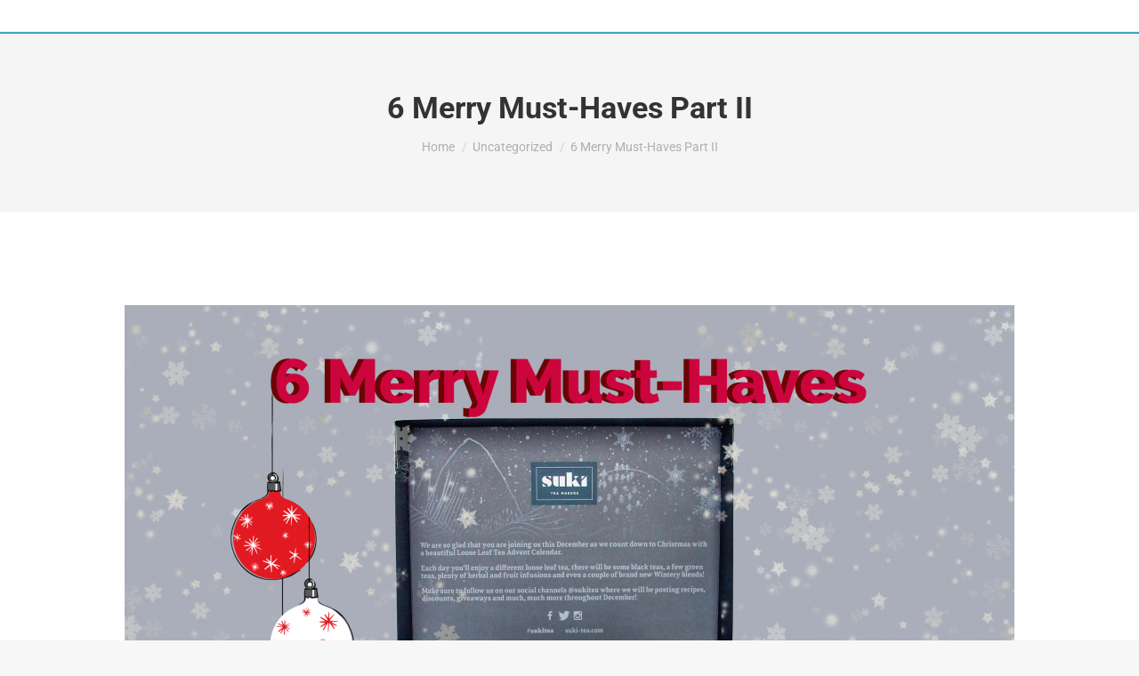

--- FILE ---
content_type: text/html; charset=UTF-8
request_url: https://priorypresspackaging.co.uk/6-merry-must-haves-part-ii/
body_size: 25965
content:
<!DOCTYPE html> 
<head><script>if(navigator.userAgent.match(/MSIE|Internet Explorer/i)||navigator.userAgent.match(/Trident\/7\..*?rv:11/i)){var href=document.location.href;if(!href.match(/[?&]nowprocket/)){if(href.indexOf("?")==-1){if(href.indexOf("#")==-1){document.location.href=href+"?nowprocket=1"}else{document.location.href=href.replace("#","?nowprocket=1#")}}else{if(href.indexOf("#")==-1){document.location.href=href+"&nowprocket=1"}else{document.location.href=href.replace("#","&nowprocket=1#")}}}}</script><script>class RocketLazyLoadScripts{constructor(e){this.triggerEvents=e,this.userEventHandler=this._triggerListener.bind(this),this.touchStartHandler=this._onTouchStart.bind(this),this.touchMoveHandler=this._onTouchMove.bind(this),this.touchEndHandler=this._onTouchEnd.bind(this),this.clickHandler=this._onClick.bind(this),this.interceptedClicks=[],window.addEventListener("pageshow",(e=>{this.persisted=e.persisted})),window.addEventListener("DOMContentLoaded",(()=>{this._preconnect3rdParties()})),this.delayedScripts={normal:[],async:[],defer:[]},this.allJQueries=[]}_addUserInteractionListener(e){document.hidden?e._triggerListener():(this.triggerEvents.forEach((t=>window.addEventListener(t,e.userEventHandler,{passive:!0}))),window.addEventListener("touchstart",e.touchStartHandler,{passive:!0}),window.addEventListener("mousedown",e.touchStartHandler),document.addEventListener("visibilitychange",e.userEventHandler))}_removeUserInteractionListener(){this.triggerEvents.forEach((e=>window.removeEventListener(e,this.userEventHandler,{passive:!0}))),document.removeEventListener("visibilitychange",this.userEventHandler)}_onTouchStart(e){"HTML"!==e.target.tagName&&(window.addEventListener("touchend",this.touchEndHandler),window.addEventListener("mouseup",this.touchEndHandler),window.addEventListener("touchmove",this.touchMoveHandler,{passive:!0}),window.addEventListener("mousemove",this.touchMoveHandler),e.target.addEventListener("click",this.clickHandler),this._renameDOMAttribute(e.target,"onclick","rocket-onclick"))}_onTouchMove(e){window.removeEventListener("touchend",this.touchEndHandler),window.removeEventListener("mouseup",this.touchEndHandler),window.removeEventListener("touchmove",this.touchMoveHandler,{passive:!0}),window.removeEventListener("mousemove",this.touchMoveHandler),e.target.removeEventListener("click",this.clickHandler),this._renameDOMAttribute(e.target,"rocket-onclick","onclick")}_onTouchEnd(e){window.removeEventListener("touchend",this.touchEndHandler),window.removeEventListener("mouseup",this.touchEndHandler),window.removeEventListener("touchmove",this.touchMoveHandler,{passive:!0}),window.removeEventListener("mousemove",this.touchMoveHandler)}_onClick(e){e.target.removeEventListener("click",this.clickHandler),this._renameDOMAttribute(e.target,"rocket-onclick","onclick"),this.interceptedClicks.push(e),e.preventDefault(),e.stopPropagation(),e.stopImmediatePropagation()}_replayClicks(){window.removeEventListener("touchstart",this.touchStartHandler,{passive:!0}),window.removeEventListener("mousedown",this.touchStartHandler),this.interceptedClicks.forEach((e=>{e.target.dispatchEvent(new MouseEvent("click",{view:e.view,bubbles:!0,cancelable:!0}))}))}_renameDOMAttribute(e,t,n){e.hasAttribute&&e.hasAttribute(t)&&(event.target.setAttribute(n,event.target.getAttribute(t)),event.target.removeAttribute(t))}_triggerListener(){this._removeUserInteractionListener(this),"loading"===document.readyState?document.addEventListener("DOMContentLoaded",this._loadEverythingNow.bind(this)):this._loadEverythingNow()}_preconnect3rdParties(){let e=[];document.querySelectorAll("script[type=rocketlazyloadscript]").forEach((t=>{if(t.hasAttribute("src")){const n=new URL(t.src).origin;n!==location.origin&&e.push({src:n,crossOrigin:t.crossOrigin||"module"===t.getAttribute("data-rocket-type")})}})),e=[...new Map(e.map((e=>[JSON.stringify(e),e]))).values()],this._batchInjectResourceHints(e,"preconnect")}async _loadEverythingNow(){this.lastBreath=Date.now(),this._delayEventListeners(),this._delayJQueryReady(this),this._handleDocumentWrite(),this._registerAllDelayedScripts(),this._preloadAllScripts(),await this._loadScriptsFromList(this.delayedScripts.normal),await this._loadScriptsFromList(this.delayedScripts.defer),await this._loadScriptsFromList(this.delayedScripts.async);try{await this._triggerDOMContentLoaded(),await this._triggerWindowLoad()}catch(e){}window.dispatchEvent(new Event("rocket-allScriptsLoaded")),this._replayClicks()}_registerAllDelayedScripts(){document.querySelectorAll("script[type=rocketlazyloadscript]").forEach((e=>{e.hasAttribute("src")?e.hasAttribute("async")&&!1!==e.async?this.delayedScripts.async.push(e):e.hasAttribute("defer")&&!1!==e.defer||"module"===e.getAttribute("data-rocket-type")?this.delayedScripts.defer.push(e):this.delayedScripts.normal.push(e):this.delayedScripts.normal.push(e)}))}async _transformScript(e){return await this._littleBreath(),new Promise((t=>{const n=document.createElement("script");[...e.attributes].forEach((e=>{let t=e.nodeName;"type"!==t&&("data-rocket-type"===t&&(t="type"),n.setAttribute(t,e.nodeValue))})),e.hasAttribute("src")?(n.addEventListener("load",t),n.addEventListener("error",t)):(n.text=e.text,t());try{e.parentNode.replaceChild(n,e)}catch(e){t()}}))}async _loadScriptsFromList(e){const t=e.shift();return t?(await this._transformScript(t),this._loadScriptsFromList(e)):Promise.resolve()}_preloadAllScripts(){this._batchInjectResourceHints([...this.delayedScripts.normal,...this.delayedScripts.defer,...this.delayedScripts.async],"preload")}_batchInjectResourceHints(e,t){var n=document.createDocumentFragment();e.forEach((e=>{if(e.src){const i=document.createElement("link");i.href=e.src,i.rel=t,"preconnect"!==t&&(i.as="script"),e.getAttribute&&"module"===e.getAttribute("data-rocket-type")&&(i.crossOrigin=!0),e.crossOrigin&&(i.crossOrigin=e.crossOrigin),n.appendChild(i)}})),document.head.appendChild(n)}_delayEventListeners(){let e={};function t(t,n){!function(t){function n(n){return e[t].eventsToRewrite.indexOf(n)>=0?"rocket-"+n:n}e[t]||(e[t]={originalFunctions:{add:t.addEventListener,remove:t.removeEventListener},eventsToRewrite:[]},t.addEventListener=function(){arguments[0]=n(arguments[0]),e[t].originalFunctions.add.apply(t,arguments)},t.removeEventListener=function(){arguments[0]=n(arguments[0]),e[t].originalFunctions.remove.apply(t,arguments)})}(t),e[t].eventsToRewrite.push(n)}function n(e,t){let n=e[t];Object.defineProperty(e,t,{get:()=>n||function(){},set(i){e["rocket"+t]=n=i}})}t(document,"DOMContentLoaded"),t(window,"DOMContentLoaded"),t(window,"load"),t(window,"pageshow"),t(document,"readystatechange"),n(document,"onreadystatechange"),n(window,"onload"),n(window,"onpageshow")}_delayJQueryReady(e){let t=window.jQuery;Object.defineProperty(window,"jQuery",{get:()=>t,set(n){if(n&&n.fn&&!e.allJQueries.includes(n)){n.fn.ready=n.fn.init.prototype.ready=function(t){e.domReadyFired?t.bind(document)(n):document.addEventListener("rocket-DOMContentLoaded",(()=>t.bind(document)(n)))};const t=n.fn.on;n.fn.on=n.fn.init.prototype.on=function(){if(this[0]===window){function e(e){return e.split(" ").map((e=>"load"===e||0===e.indexOf("load.")?"rocket-jquery-load":e)).join(" ")}"string"==typeof arguments[0]||arguments[0]instanceof String?arguments[0]=e(arguments[0]):"object"==typeof arguments[0]&&Object.keys(arguments[0]).forEach((t=>{delete Object.assign(arguments[0],{[e(t)]:arguments[0][t]})[t]}))}return t.apply(this,arguments),this},e.allJQueries.push(n)}t=n}})}async _triggerDOMContentLoaded(){this.domReadyFired=!0,await this._littleBreath(),document.dispatchEvent(new Event("rocket-DOMContentLoaded")),await this._littleBreath(),window.dispatchEvent(new Event("rocket-DOMContentLoaded")),await this._littleBreath(),document.dispatchEvent(new Event("rocket-readystatechange")),await this._littleBreath(),document.rocketonreadystatechange&&document.rocketonreadystatechange()}async _triggerWindowLoad(){await this._littleBreath(),window.dispatchEvent(new Event("rocket-load")),await this._littleBreath(),window.rocketonload&&window.rocketonload(),await this._littleBreath(),this.allJQueries.forEach((e=>e(window).trigger("rocket-jquery-load"))),await this._littleBreath();const e=new Event("rocket-pageshow");e.persisted=this.persisted,window.dispatchEvent(e),await this._littleBreath(),window.rocketonpageshow&&window.rocketonpageshow({persisted:this.persisted})}_handleDocumentWrite(){const e=new Map;document.write=document.writeln=function(t){const n=document.currentScript,i=document.createRange(),r=n.parentElement;let o=e.get(n);void 0===o&&(o=n.nextSibling,e.set(n,o));const s=document.createDocumentFragment();i.setStart(s,0),s.appendChild(i.createContextualFragment(t)),r.insertBefore(s,o)}}async _littleBreath(){Date.now()-this.lastBreath>45&&(await this._requestAnimFrame(),this.lastBreath=Date.now())}async _requestAnimFrame(){return document.hidden?new Promise((e=>setTimeout(e))):new Promise((e=>requestAnimationFrame(e)))}}</script>
<meta charset="UTF-8" />
<link rel="preload" href="https://priorypresspackaging.co.uk/wp-content/cache/fvm/min/1763358601-css5f17109602f25ef79acd5d7c10557105fd4860e5bf5cf5b9e530175580dfe.css" as="style" media="all" />
<script data-cfasync="false">if(navigator.userAgent.match(/MSIE|Internet Explorer/i)||navigator.userAgent.match(/Trident\/7\..*?rv:11/i)){var href=document.location.href;if(!href.match(/[?&]iebrowser/)){if(href.indexOf("?")==-1){if(href.indexOf("#")==-1){document.location.href=href+"?iebrowser=1"}else{document.location.href=href.replace("#","?iebrowser=1#")}}else{if(href.indexOf("#")==-1){document.location.href=href+"&iebrowser=1"}else{document.location.href=href.replace("#","&iebrowser=1#")}}}}</script>
<script data-cfasync="false">class FVMLoader{constructor(e){this.triggerEvents=e,this.eventOptions={passive:!0},this.userEventListener=this.triggerListener.bind(this),this.delayedScripts={normal:[],async:[],defer:[]},this.allJQueries=[]}_addUserInteractionListener(e){this.triggerEvents.forEach(t=>window.addEventListener(t,e.userEventListener,e.eventOptions))}_removeUserInteractionListener(e){this.triggerEvents.forEach(t=>window.removeEventListener(t,e.userEventListener,e.eventOptions))}triggerListener(){this._removeUserInteractionListener(this),"loading"===document.readyState?document.addEventListener("DOMContentLoaded",this._loadEverythingNow.bind(this)):this._loadEverythingNow()}async _loadEverythingNow(){this._runAllDelayedCSS(),this._delayEventListeners(),this._delayJQueryReady(this),this._handleDocumentWrite(),this._registerAllDelayedScripts(),await this._loadScriptsFromList(this.delayedScripts.normal),await this._loadScriptsFromList(this.delayedScripts.defer),await this._loadScriptsFromList(this.delayedScripts.async),await this._triggerDOMContentLoaded(),await this._triggerWindowLoad(),window.dispatchEvent(new Event("wpr-allScriptsLoaded"))}_registerAllDelayedScripts(){document.querySelectorAll("script[type=fvmdelay]").forEach(e=>{e.hasAttribute("src")?e.hasAttribute("async")&&!1!==e.async?this.delayedScripts.async.push(e):e.hasAttribute("defer")&&!1!==e.defer||"module"===e.getAttribute("data-type")?this.delayedScripts.defer.push(e):this.delayedScripts.normal.push(e):this.delayedScripts.normal.push(e)})}_runAllDelayedCSS(){document.querySelectorAll("link[rel=fvmdelay]").forEach(e=>{e.setAttribute("rel","stylesheet")})}async _transformScript(e){return await this._requestAnimFrame(),new Promise(t=>{const n=document.createElement("script");let r;[...e.attributes].forEach(e=>{let t=e.nodeName;"type"!==t&&("data-type"===t&&(t="type",r=e.nodeValue),n.setAttribute(t,e.nodeValue))}),e.hasAttribute("src")?(n.addEventListener("load",t),n.addEventListener("error",t)):(n.text=e.text,t()),e.parentNode.replaceChild(n,e)})}async _loadScriptsFromList(e){const t=e.shift();return t?(await this._transformScript(t),this._loadScriptsFromList(e)):Promise.resolve()}_delayEventListeners(){let e={};function t(t,n){!function(t){function n(n){return e[t].eventsToRewrite.indexOf(n)>=0?"wpr-"+n:n}e[t]||(e[t]={originalFunctions:{add:t.addEventListener,remove:t.removeEventListener},eventsToRewrite:[]},t.addEventListener=function(){arguments[0]=n(arguments[0]),e[t].originalFunctions.add.apply(t,arguments)},t.removeEventListener=function(){arguments[0]=n(arguments[0]),e[t].originalFunctions.remove.apply(t,arguments)})}(t),e[t].eventsToRewrite.push(n)}function n(e,t){let n=e[t];Object.defineProperty(e,t,{get:()=>n||function(){},set(r){e["wpr"+t]=n=r}})}t(document,"DOMContentLoaded"),t(window,"DOMContentLoaded"),t(window,"load"),t(window,"pageshow"),t(document,"readystatechange"),n(document,"onreadystatechange"),n(window,"onload"),n(window,"onpageshow")}_delayJQueryReady(e){let t=window.jQuery;Object.defineProperty(window,"jQuery",{get:()=>t,set(n){if(n&&n.fn&&!e.allJQueries.includes(n)){n.fn.ready=n.fn.init.prototype.ready=function(t){e.domReadyFired?t.bind(document)(n):document.addEventListener("DOMContentLoaded2",()=>t.bind(document)(n))};const t=n.fn.on;n.fn.on=n.fn.init.prototype.on=function(){if(this[0]===window){function e(e){return e.split(" ").map(e=>"load"===e||0===e.indexOf("load.")?"wpr-jquery-load":e).join(" ")}"string"==typeof arguments[0]||arguments[0]instanceof String?arguments[0]=e(arguments[0]):"object"==typeof arguments[0]&&Object.keys(arguments[0]).forEach(t=>{delete Object.assign(arguments[0],{[e(t)]:arguments[0][t]})[t]})}return t.apply(this,arguments),this},e.allJQueries.push(n)}t=n}})}async _triggerDOMContentLoaded(){this.domReadyFired=!0,await this._requestAnimFrame(),document.dispatchEvent(new Event("DOMContentLoaded2")),await this._requestAnimFrame(),window.dispatchEvent(new Event("DOMContentLoaded2")),await this._requestAnimFrame(),document.dispatchEvent(new Event("wpr-readystatechange")),await this._requestAnimFrame(),document.wpronreadystatechange&&document.wpronreadystatechange()}async _triggerWindowLoad(){await this._requestAnimFrame(),window.dispatchEvent(new Event("wpr-load")),await this._requestAnimFrame(),window.wpronload&&window.wpronload(),await this._requestAnimFrame(),this.allJQueries.forEach(e=>e(window).trigger("wpr-jquery-load")),window.dispatchEvent(new Event("wpr-pageshow")),await this._requestAnimFrame(),window.wpronpageshow&&window.wpronpageshow()}_handleDocumentWrite(){const e=new Map;document.write=document.writeln=function(t){const n=document.currentScript,r=document.createRange(),i=n.parentElement;let a=e.get(n);void 0===a&&(a=n.nextSibling,e.set(n,a));const s=document.createDocumentFragment();r.setStart(s,0),s.appendChild(r.createContextualFragment(t)),i.insertBefore(s,a)}}async _requestAnimFrame(){return new Promise(e=>requestAnimationFrame(e))}static run(){const e=new FVMLoader(["keydown","mousemove","touchmove","touchstart","touchend","wheel"]);e._addUserInteractionListener(e)}}FVMLoader.run();</script>
<meta name="viewport" content="width=device-width, initial-scale=1, maximum-scale=1, user-scalable=0"/>
<meta name='robots' content='index, follow, max-image-preview:large, max-snippet:-1, max-video-preview:-1' /><title>6 Merry Must-Haves Part II - Priory Press Packaging</title>
<meta name="description" content="Christmas is one week away today! Here are a few of our festive favourites in our packaging! Merry, jolly gifts from our customers." />
<link rel="canonical" href="https://priorypresspackaging.co.uk/6-merry-must-haves-part-ii/" />
<meta property="og:locale" content="en_US" />
<meta property="og:type" content="article" />
<meta property="og:title" content="6 Merry Must-Haves Part II - Priory Press Packaging" />
<meta property="og:description" content="Christmas is one week away today! Here are a few of our festive favourites in our packaging! Merry, jolly gifts from our customers." />
<meta property="og:url" content="https://priorypresspackaging.co.uk/6-merry-must-haves-part-ii/" />
<meta property="og:site_name" content="Priory Press Packaging" />
<meta property="article:published_time" content="2019-12-18T15:14:29+00:00" />
<meta property="article:modified_time" content="2021-10-27T08:26:11+00:00" />
<meta property="og:image" content="https://priorypresspackaging.co.uk/wp-content/uploads/2019/12/6-merry-must-haves-e1576681488765.png" />
<meta property="og:image:width" content="1000" />
<meta property="og:image:height" content="727" />
<meta property="og:image:type" content="image/png" />
<meta name="author" content="Priory Press" />
<meta name="twitter:card" content="summary_large_image" />
<meta name="twitter:label1" content="Written by" />
<meta name="twitter:data1" content="Priory Press" />
<meta name="twitter:label2" content="Est. reading time" />
<meta name="twitter:data2" content="2 minutes" />
<script type="application/ld+json" class="yoast-schema-graph">{"@context":"https://schema.org","@graph":[{"@type":"WebPage","@id":"https://priorypresspackaging.co.uk/6-merry-must-haves-part-ii/","url":"https://priorypresspackaging.co.uk/6-merry-must-haves-part-ii/","name":"6 Merry Must-Haves Part II - Priory Press Packaging","isPartOf":{"@id":"https://priorypresspackaging.co.uk/#website"},"primaryImageOfPage":{"@id":"https://priorypresspackaging.co.uk/6-merry-must-haves-part-ii/#primaryimage"},"image":{"@id":"https://priorypresspackaging.co.uk/6-merry-must-haves-part-ii/#primaryimage"},"thumbnailUrl":"https://priorypresspackaging.co.uk/wp-content/uploads/2019/12/6-merry-must-haves-e1576681488765.png","datePublished":"2019-12-18T15:14:29+00:00","dateModified":"2021-10-27T08:26:11+00:00","author":{"@id":"https://priorypresspackaging.co.uk/#/schema/person/0dc51203e2e1ae44db5ef798d0cd9300"},"description":"Christmas is one week away today! Here are a few of our festive favourites in our packaging! Merry, jolly gifts from our customers.","breadcrumb":{"@id":"https://priorypresspackaging.co.uk/6-merry-must-haves-part-ii/#breadcrumb"},"inLanguage":"en-US","potentialAction":[{"@type":"ReadAction","target":["https://priorypresspackaging.co.uk/6-merry-must-haves-part-ii/"]}]},{"@type":"ImageObject","inLanguage":"en-US","@id":"https://priorypresspackaging.co.uk/6-merry-must-haves-part-ii/#primaryimage","url":"https://priorypresspackaging.co.uk/wp-content/uploads/2019/12/6-merry-must-haves-e1576681488765.png","contentUrl":"https://priorypresspackaging.co.uk/wp-content/uploads/2019/12/6-merry-must-haves-e1576681488765.png","width":1000,"height":727},{"@type":"BreadcrumbList","@id":"https://priorypresspackaging.co.uk/6-merry-must-haves-part-ii/#breadcrumb","itemListElement":[{"@type":"ListItem","position":1,"name":"Home","item":"https://priorypresspackaging.co.uk/"},{"@type":"ListItem","position":2,"name":"6 Merry Must-Haves Part II"}]},{"@type":"WebSite","@id":"https://priorypresspackaging.co.uk/#website","url":"https://priorypresspackaging.co.uk/","name":"Priory Press Packaging","description":"PRETTY IMPRESSIVE PACKAGING","potentialAction":[{"@type":"SearchAction","target":{"@type":"EntryPoint","urlTemplate":"https://priorypresspackaging.co.uk/?s={search_term_string}"},"query-input":{"@type":"PropertyValueSpecification","valueRequired":true,"valueName":"search_term_string"}}],"inLanguage":"en-US"},{"@type":"Person","@id":"https://priorypresspackaging.co.uk/#/schema/person/0dc51203e2e1ae44db5ef798d0cd9300","name":"Priory Press","image":{"@type":"ImageObject","inLanguage":"en-US","@id":"https://priorypresspackaging.co.uk/#/schema/person/image/","url":"https://secure.gravatar.com/avatar/9a18186776b244f78cf40b477a0d3a1eca545ddcd5bf68823f4a300695eba401?s=96&d=mm&r=g","contentUrl":"https://secure.gravatar.com/avatar/9a18186776b244f78cf40b477a0d3a1eca545ddcd5bf68823f4a300695eba401?s=96&d=mm&r=g","caption":"Priory Press"},"url":"https://priorypresspackaging.co.uk/author/priorypresspackaging/"}]}</script>
<link rel="alternate" type="application/rss+xml" title="Priory Press Packaging &raquo; Feed" href="https://priorypresspackaging.co.uk/feed/" />
<link rel="alternate" type="application/rss+xml" title="Priory Press Packaging &raquo; Comments Feed" href="https://priorypresspackaging.co.uk/comments/feed/" />
<link rel="alternate" type="application/rss+xml" title="Priory Press Packaging &raquo; 6 Merry Must-Haves Part II Comments Feed" href="https://priorypresspackaging.co.uk/6-merry-must-haves-part-ii/feed/" />
<meta name="google-site-verification" content="0k4hP37JjUTv_YqfgCC19awrolw6mWfc96rJTSTaVNI" />
<link rel="stylesheet" href="https://priorypresspackaging.co.uk/wp-content/cache/fvm/min/1763358601-css5f17109602f25ef79acd5d7c10557105fd4860e5bf5cf5b9e530175580dfe.css" media="all" /> 
<link rel="profile" href="https://gmpg.org/xfn/11" /> 
<style media="all">img:is([sizes="auto" i],[sizes^="auto," i]){contain-intrinsic-size:3000px 1500px}</style> 
<script data-wpmeteor-nooptimize="true" >var _wpmeteor={"gdpr":true,"rdelay":86400000,"preload":true,"elementor-animations":true,"elementor-pp":true,"v":"3.4.16","rest_url":"https:\/\/priorypresspackaging.co.uk\/wp-json\/"};(()=>{try{new MutationObserver(function(){}),new Promise(function(){}),Object.assign({},{}),document.fonts.ready.then(function(){})}catch{s="wpmeteordisable=1",i=document.location.href,i.match(/[?&]wpmeteordisable/)||(o="",i.indexOf("?")==-1?i.indexOf("#")==-1?o=i+"?"+s:o=i.replace("#","?"+s+"#"):i.indexOf("#")==-1?o=i+"&"+s:o=i.replace("#","&"+s+"#"),document.location.href=o)}var s,i,o;})();
</script>
<script data-wpmeteor-nooptimize="true" >(()=>{var v="addEventListener",ue="removeEventListener",p="getAttribute",L="setAttribute",pe="removeAttribute",N="hasAttribute",St="querySelector",F=St+"All",U="appendChild",Q="removeChild",fe="createElement",T="tagName",Ae="getOwnPropertyDescriptor",y="prototype",W="__lookupGetter__",Ee="__lookupSetter__",m="DOMContentLoaded",f="load",B="pageshow",me="error";var d=window,c=document,Te=c.documentElement;var $=console.error;var Ke=!0,X=class{constructor(){this.known=[]}init(){let t,n,s=(r,a)=>{if(Ke&&r&&r.fn&&!r.__wpmeteor){let o=function(i){return i===r?this:(c[v](m,l=>{i.call(c,r,l,"jQueryMock")}),this)};this.known.push([r,r.fn.ready,r.fn.init?.prototype?.ready]),r.fn.ready=o,r.fn.init?.prototype?.ready&&(r.fn.init.prototype.ready=o),r.__wpmeteor=!0}return r};window.jQuery||window.$,Object.defineProperty(window,"jQuery",{get(){return t},set(r){t=s(r,"jQuery")},configurable:!0}),Object.defineProperty(window,"$",{get(){return n},set(r){n=s(r,"$")},configurable:!0})}unmock(){this.known.forEach(([t,n,s])=>{t.fn.ready=n,t.fn.init?.prototype?.ready&&s&&(t.fn.init.prototype.ready=s)}),Ke=!1}};var ge="fpo:first-interaction",he="fpo:replay-captured-events";var Je="fpo:element-loaded",Se="fpo:images-loaded",M="fpo:the-end";var Z="click",V=window,Qe=V.addEventListener.bind(V),Xe=V.removeEventListener.bind(V),Ge="removeAttribute",ve="getAttribute",Gt="setAttribute",Ne=["touchstart","touchmove","touchend","touchcancel","keydown","wheel"],Ze=["mouseover","mouseout",Z],Nt=["touchstart","touchend","touchcancel","mouseover","mouseout",Z],R="data-wpmeteor-";var Ue="dispatchEvent",je=e=>{let t=new MouseEvent(Z,{view:e.view,bubbles:!0,cancelable:!0});return Object.defineProperty(t,"target",{writable:!1,value:e.target}),t},Be=class{static capture(){let t=!1,[,n,s]=`${window.Promise}`.split(/[\s[(){]+/s);if(V["__"+s+n])return;let r=[],a=o=>{if(o.target&&Ue in o.target){if(!o.isTrusted)return;if(o.cancelable&&!Ne.includes(o.type))try{o.preventDefault()}catch{}o.stopImmediatePropagation(),o.type===Z?r.push(je(o)):Nt.includes(o.type)&&r.push(o),o.target[Gt](R+o.type,!0),t||(t=!0,V[Ue](new CustomEvent(ge)))}};V.addEventListener(he,()=>{Ze.forEach(l=>Xe(l,a,{passive:!1,capture:!0})),Ne.forEach(l=>Xe(l,a,{passive:!0,capture:!0}));let o;for(;o=r.shift();){var i=o.target;i[ve](R+"touchstart")&&i[ve](R+"touchend")&&!i[ve](R+Z)?(i[ve](R+"touchmove")||r.push(je(o)),i[Ge](R+"touchstart"),i[Ge](R+"touchend")):i[Ge](R+o.type),i[Ue](o)}}),Ze.forEach(o=>Qe(o,a,{passive:!1,capture:!0})),Ne.forEach(o=>Qe(o,a,{passive:!0,capture:!0}))}};var et=Be;var j=class{constructor(){this.l=[]}emit(t,n=null){this.l[t]&&this.l[t].forEach(s=>s(n))}on(t,n){this.l[t]||=[],this.l[t].push(n)}off(t,n){this.l[t]=(this.l[t]||[]).filter(s=>s!==n)}};var D=new j;var ye=c[fe]("span");ye[L]("id","elementor-device-mode");ye[L]("class","elementor-screen-only");var Ut=!1,tt=()=>(Ut||c.body[U](ye),getComputedStyle(ye,":after").content.replace(/"/g,""));var rt=e=>e[p]("class")||"",nt=(e,t)=>e[L]("class",t),st=()=>{d[v](f,function(){let e=tt(),t=Math.max(Te.clientWidth||0,d.innerWidth||0),n=Math.max(Te.clientHeight||0,d.innerHeight||0),s=["_animation_"+e,"animation_"+e,"_animation","_animation","animation"];Array.from(c[F](".elementor-invisible")).forEach(r=>{let a=r.getBoundingClientRect();if(a.top+d.scrollY<=n&&a.left+d.scrollX<t)try{let i=JSON.parse(r[p]("data-settings"));if(i.trigger_source)return;let l=i._animation_delay||i.animation_delay||0,u,E;for(var o=0;o<s.length;o++)if(i[s[o]]){E=s[o],u=i[E];break}if(u){let q=rt(r),J=u==="none"?q:q+" animated "+u,At=setTimeout(()=>{nt(r,J.replace(/\belementor-invisible\b/,"")),s.forEach(Tt=>delete i[Tt]),r[L]("data-settings",JSON.stringify(i))},l);D.on("fi",()=>{clearTimeout(At),nt(r,rt(r).replace(new RegExp("\b"+u+"\b"),""))})}}catch(i){console.error(i)}})})};var ot="data-in-mega_smartmenus",it=()=>{let e=c[fe]("div");e.innerHTML='<span class="sub-arrow --wp-meteor"><i class="fa" aria-hidden="true"></i></span>';let t=e.firstChild,n=s=>{let r=[];for(;s=s.previousElementSibling;)r.push(s);return r};c[v](m,function(){Array.from(c[F](".pp-advanced-menu ul")).forEach(s=>{if(s[p](ot))return;(s[p]("class")||"").match(/\bmega-menu\b/)&&s[F]("ul").forEach(o=>{o[L](ot,!0)});let r=n(s),a=r.filter(o=>o).filter(o=>o[T]==="A").pop();if(a||(a=r.map(o=>Array.from(o[F]("a"))).filter(o=>o).flat().pop()),a){let o=t.cloneNode(!0);a[U](o),new MutationObserver(l=>{l.forEach(({addedNodes:u})=>{u.forEach(E=>{if(E.nodeType===1&&E[T]==="SPAN")try{a[Q](o)}catch{}})})}).observe(a,{childList:!0})}})})};var w="readystatechange",A="message";var Y="SCRIPT",g="data-wpmeteor-",b=Object.defineProperty,Ve=Object.defineProperties,P="javascript/blocked",Pe=/^\s*(application|text)\/javascript|module\s*$/i,mt="requestAnimationFrame",gt="requestIdleCallback",ie="setTimeout",Ie="__dynamic",I=d.constructor.name+"::",ce=c.constructor.name+"::",ht=function(e,t){t=t||d;for(var n=0;n<this.length;n++)e.call(t,this[n],n,this)};"NodeList"in d&&!NodeList[y].forEach&&(NodeList[y].forEach=ht);"HTMLCollection"in d&&!HTMLCollection[y].forEach&&(HTMLCollection[y].forEach=ht);_wpmeteor["elementor-animations"]&&st(),_wpmeteor["elementor-pp"]&&it();var _e=[],Le=[],ee=[],se=!1,k=[],h={},He=!1,Bt=0,H=c.visibilityState==="visible"?d[mt]:d[ie],vt=d[gt]||H;c[v]("visibilitychange",()=>{H=c.visibilityState==="visible"?d[mt]:d[ie],vt=d[gt]||H});var C=d[ie],De,z=["src","type"],x=Object,te="definePropert";x[te+"y"]=(e,t,n)=>{if(e===d&&["jQuery","onload"].indexOf(t)>=0||(e===c||e===c.body)&&["readyState","write","writeln","on"+w].indexOf(t)>=0)return["on"+w,"on"+f].indexOf(t)&&n.set&&(h["on"+w]=h["on"+w]||[],h["on"+w].push(n.set)),e;if(e instanceof HTMLScriptElement&&z.indexOf(t)>=0){if(!e[t+"__def"]){let s=x[Ae](e,t);b(e,t,{set(r){return e[t+"__set"]?e[t+"__set"].call(e,r):s.set.call(e,r)},get(){return e[t+"__get"]?e[t+"__get"].call(e):s.get.call(e)}}),e[t+"__def"]=!0}return n.get&&(e[t+"__get"]=n.get),n.set&&(e[t+"__set"]=n.set),e}return b(e,t,n)};x[te+"ies"]=(e,t)=>{for(let n in t)x[te+"y"](e,n,t[n]);for(let n of x.getOwnPropertySymbols(t))x[te+"y"](e,n,t[n]);return e};var qe=EventTarget[y][v],yt=EventTarget[y][ue],ae=qe.bind(c),Ct=yt.bind(c),G=qe.bind(d),_t=yt.bind(d),Lt=Document[y].createElement,le=Lt.bind(c),de=c.__proto__[W]("readyState").bind(c),ct="loading";b(c,"readyState",{get(){return ct},set(e){return ct=e}});var at=e=>k.filter(([t,,n],s)=>{if(!(e.indexOf(t.type)<0)){n||(n=t.target);try{let r=n.constructor.name+"::"+t.type;for(let a=0;a<h[r].length;a++)if(h[r][a]){let o=r+"::"+s+"::"+a;if(!xe[o])return!0}}catch{}}}).length,oe,xe={},K=e=>{k.forEach(([t,n,s],r)=>{if(!(e.indexOf(t.type)<0)){s||(s=t.target);try{let a=s.constructor.name+"::"+t.type;if((h[a]||[]).length)for(let o=0;o<h[a].length;o++){let i=h[a][o];if(i){let l=a+"::"+r+"::"+o;if(!xe[l]){xe[l]=!0,c.readyState=n,oe=a;try{Bt++,!i[y]||i[y].constructor===i?i.bind(s)(t):i(t)}catch(u){$(u,i)}oe=null}}}}catch(a){$(a)}}})};ae(m,e=>{k.push([new e.constructor(m,e),de(),c])});ae(w,e=>{k.push([new e.constructor(w,e),de(),c])});G(m,e=>{k.push([new e.constructor(m,e),de(),d])});G(f,e=>{He=!0,k.push([new e.constructor(f,e),de(),d]),O||K([m,w,A,f,B])});G(B,e=>{k.push([new e.constructor(B,e),de(),d]),O||K([m,w,A,f,B])});var wt=e=>{k.push([e,c.readyState,d])},Ot=d[W]("onmessage"),Rt=d[Ee]("onmessage"),Pt=()=>{_t(A,wt),(h[I+"message"]||[]).forEach(e=>{G(A,e)}),b(d,"onmessage",{get:Ot,set:Rt})};G(A,wt);var Dt=new X;Dt.init();var Fe=()=>{!O&&!se&&(O=!0,c.readyState="loading",H($e),H(S)),He||G(f,()=>{Fe()})};G(ge,()=>{Fe()});D.on(Se,()=>{Fe()});_wpmeteor.rdelay>=0&&et.capture();var re=[-1],Ce=e=>{re=re.filter(t=>t!==e.target),re.length||C(D.emit.bind(D,M))};var O=!1,S=()=>{let e=_e.shift();if(e)e[p](g+"src")?e[N]("async")||e[Ie]?(e.isConnected&&(re.push(e),setTimeout(Ce,1e3,{target:e})),Oe(e,Ce),C(S)):Oe(e,C.bind(null,S)):(e.origtype==P&&Oe(e),C(S));else if(Le.length)_e.push(...Le),Le.length=0,C(S);else if(at([m,w,A]))K([m,w,A]),C(S);else if(He)if(at([f,B,A]))K([f,B,A]),C(S);else if(re.length>1)vt(S);else if(ee.length)_e.push(...ee),ee.length=0,C(S);else{if(d.RocketLazyLoadScripts)try{RocketLazyLoadScripts.run()}catch(t){$(t)}c.readyState="complete",Pt(),Dt.unmock(),O=!1,se=!0,d[ie](()=>Ce({target:-1}))}else O=!1},xt=e=>{let t=le(Y),n=e.attributes;for(var s=n.length-1;s>=0;s--)n[s].name.startsWith(g)||t[L](n[s].name,n[s].value);let r=e[p](g+"type");r?t.type=r:t.type="text/javascript",(e.textContent||"").match(/^\s*class RocketLazyLoadScripts/)?t.textContent=e.textContent.replace(/^\s*class\s*RocketLazyLoadScripts/,"window.RocketLazyLoadScripts=class").replace("RocketLazyLoadScripts.run();",""):t.textContent=e.textContent;for(let a of["onload","onerror","onreadystatechange"])e[a]&&(t[a]=e[a]);return t},Oe=(e,t)=>{let n=e[p](g+"src");if(n){let s=qe.bind(e);e.isConnected&&t&&(s(f,t),s(me,t)),e.origtype=e[p](g+"type")||"text/javascript",e.origsrc=n,(!e.isConnected||e[N]("nomodule")||e.type&&!Pe.test(e.type))&&t&&t(new Event(f,{target:e}))}else e.origtype===P?(e.origtype=e[p](g+"type")||"text/javascript",e[pe]("integrity"),e.textContent=e.textContent+`
`):t&&t(new Event(f,{target:e}))},We=(e,t)=>{let n=(h[e]||[]).indexOf(t);if(n>=0)return h[e][n]=void 0,!0},lt=(e,t,...n)=>{if("HTMLDocument::"+m==oe&&e===m&&!t.toString().match(/jQueryMock/)){D.on(M,c[v].bind(c,e,t,...n));return}if(t&&(e===m||e===w)){let s=ce+e;h[s]=h[s]||[],h[s].push(t),se&&K([e]);return}return ae(e,t,...n)},dt=(e,t,...n)=>{if(e===m){let s=ce+e;We(s,t)}return Ct(e,t,...n)};Ve(c,{[v]:{get(){return lt},set(){return lt}},[ue]:{get(){return dt},set(){return dt}}});var ne=c.createDocumentFragment(),$e=()=>{ne.hasChildNodes()&&(c.head[U](ne),ne=c.createDocumentFragment())},ut={},we=e=>{if(e)try{let t=new URL(e,c.location.href),n=t.origin;if(n&&!ut[n]&&c.location.host!==t.host){let s=le("link");s.rel="preconnect",s.href=n,ne[U](s),ut[n]=!0,O&&H($e)}}catch{}},be={},kt=(e,t,n,s)=>{let r=le("link");r.rel=t?"modulepre"+f:"pre"+f,r.as="script",n&&r[L]("crossorigin",n),s&&r[L]("integrity",s);try{e=new URL(e,c.location.href).href}catch{}r.href=e,ne[U](r),be[e]=!0,O&&H($e)},ke=function(...e){let t=le(...e);if(!e||e[0].toUpperCase()!==Y||!O)return t;let n=t[L].bind(t),s=t[p].bind(t),r=t[pe].bind(t),a=t[N].bind(t),o=t[W]("attributes").bind(t);return z.forEach(i=>{let l=t[W](i).bind(t),u=t[Ee](i).bind(t);x[te+"y"](t,i,{set(E){return i==="type"&&E&&!Pe.test(E)?n(i,E):((i==="src"&&E||i==="type"&&E&&t.origsrc)&&n("type",P),E?n(g+i,E):r(g+i))},get(){let E=t[p](g+i);if(i==="src")try{return new URL(E,c.location.href).href}catch{}return E}}),b(t,"orig"+i,{set(E){return u(E)},get(){return l()}})}),t[L]=function(i,l){if(z.includes(i))return i==="type"&&l&&!Pe.test(l)?n(i,l):((i==="src"&&l||i==="type"&&l&&t.origsrc)&&n("type",P),l?n(g+i,l):r(g+i));n(i,l)},t[p]=function(i){let l=z.indexOf(i)>=0?s(g+i):s(i);if(i==="src")try{return new URL(l,c.location.href).href}catch{}return l},t[N]=function(i){return z.indexOf(i)>=0?a(g+i):a(i)},b(t,"attributes",{get(){return[...o()].filter(l=>l.name!=="type").map(l=>({name:l.name.match(new RegExp(g))?l.name.replace(g,""):l.name,value:l.value}))}}),t[Ie]=!0,t};Object.defineProperty(Document[y],"createElement",{set(e){e!==ke&&(De=e)},get(){return De||ke}});var Re=new Set,ze=new MutationObserver(e=>{e.forEach(({removedNodes:t,addedNodes:n,target:s})=>{t.forEach(r=>{r.nodeType===1&&Y===r[T]&&"origtype"in r&&Re.delete(r)}),n.forEach(r=>{if(r.nodeType===1)if(Y===r[T]){if("origtype"in r){if(r.origtype!==P)return}else if(r[p]("type")!==P)return;"origtype"in r||z.forEach(o=>{let i=r[W](o).bind(r),l=r[Ee](o).bind(r);b(r,"orig"+o,{set(u){return l(u)},get(){return i()}})});let a=r[p](g+"src");if(Re.has(r)&&$("Inserted twice",r),r.parentNode){Re.add(r);let o=r[p](g+"type");(a||"").match(/\/gtm.js\?/)||r[N]("async")||r[Ie]?(ee.push(r),we(a)):r[N]("defer")||o==="module"?(Le.push(r),we(a)):(a&&!r[N]("nomodule")&&!be[a]&&kt(a,o==="module",r[N]("crossorigin")&&r[p]("crossorigin"),r[p]("integrity")),_e.push(r))}else r[v](f,o=>o.target.parentNode[Q](o.target)),r[v](me,o=>o.target.parentNode[Q](o.target)),s[U](r)}else r[T]==="LINK"&&r[p]("as")==="script"&&(be[r[p]("href")]=!0)})})}),bt={childList:!0,subtree:!0};ze.observe(c.documentElement,bt);var Mt=HTMLElement[y].attachShadow;HTMLElement[y].attachShadow=function(e){let t=Mt.call(this,e);return e.mode==="open"&&ze.observe(t,bt),t};(()=>{let e=x[Ae](HTMLIFrameElement[y],"src");b(HTMLIFrameElement[y],"src",{get(){return this.dataset.fpoSrc?this.dataset.fpoSrc:e.get.call(this)},set(t){delete this.dataset.fpoSrc,e.set.call(this,t)}})})();D.on(M,()=>{(!De||De===ke)&&(Document[y].createElement=Lt,ze.disconnect()),dispatchEvent(new CustomEvent(he)),dispatchEvent(new CustomEvent(M))});var Me=e=>{let t,n;!c.currentScript||!c.currentScript.parentNode?(t=c.body,n=t.lastChild):(n=c.currentScript,t=n.parentNode);try{let s=le("div");s.innerHTML=e,Array.from(s.childNodes).forEach(r=>{r.nodeName===Y?t.insertBefore(xt(r),n):t.insertBefore(r,n)})}catch(s){$(s)}},pt=e=>Me(e+`
`);Ve(c,{write:{get(){return Me},set(e){return Me=e}},writeln:{get(){return pt},set(e){return pt=e}}});var ft=(e,t,...n)=>{if(I+m==oe&&e===m&&!t.toString().match(/jQueryMock/)){D.on(M,d[v].bind(d,e,t,...n));return}if(I+f==oe&&e===f){D.on(M,d[v].bind(d,e,t,...n));return}if(t&&(e===f||e===B||e===m||e===A&&!se)){let s=e===m?ce+e:I+e;h[s]=h[s]||[],h[s].push(t),se&&K([e]);return}return G(e,t,...n)},Et=(e,t,...n)=>{if(e===f||e===m||e===B){let s=e===m?ce+e:I+e;We(s,t)}return _t(e,t,...n)};Ve(d,{[v]:{get(){return ft},set(){return ft}},[ue]:{get(){return Et},set(){return Et}}});var Ye=e=>{let t;return{get(){return t},set(n){return t&&We(e,n),h[e]=h[e]||[],h[e].push(n),t=n}}};G(Je,e=>{let{target:t,event:n}=e.detail,s=t===d?c.body:t,r=s[p](g+"on"+n.type);s[pe](g+"on"+n.type);try{let a=new Function("event",r);t===d?d[v](f,a.bind(t,n)):a.call(t,n)}catch(a){console.err(a)}});{let e=Ye(I+f);b(d,"onload",e),ae(m,()=>{b(c.body,"onload",e)})}b(c,"onreadystatechange",Ye(ce+w));b(d,"onmessage",Ye(I+A));(()=>{let e=d.innerHeight,t=d.innerWidth,n=r=>{let o={"4g":1250,"3g":2500,"2g":2500}[(navigator.connection||{}).effectiveType]||0,i=r.getBoundingClientRect(),l={top:-1*e-o,left:-1*t-o,bottom:e+o,right:t+o};return!(i.left>=l.right||i.right<=l.left||i.top>=l.bottom||i.bottom<=l.top)},s=(r=!0)=>{let a=1,o=-1,i={},l=()=>{o++,--a||d[ie](D.emit.bind(D,Se),_wpmeteor.rdelay)};Array.from(c.getElementsByTagName("*")).forEach(u=>{let E,q,J;if(u[T]==="IMG"){let _=u.currentSrc||u.src;_&&!i[_]&&!_.match(/^data:/i)&&((u.loading||"").toLowerCase()!=="lazy"||n(u))&&(E=_)}else if(u[T]===Y)we(u[p](g+"src"));else if(u[T]==="LINK"&&u[p]("as")==="script"&&["pre"+f,"modulepre"+f].indexOf(u[p]("rel"))>=0)be[u[p]("href")]=!0;else if((q=d.getComputedStyle(u))&&(J=(q.backgroundImage||"").match(/^url\s*\((.*?)\)/i))&&(J||[]).length){let _=J[0].slice(4,-1).replace(/"/g,"");!i[_]&&!_.match(/^data:/i)&&(E=_)}if(E){i[E]=!0;let _=new Image;r&&(a++,_[v](f,l),_[v](me,l)),_.src=E}}),c.fonts.ready.then(()=>{l()})};_wpmeteor.rdelay===0?ae(m,s):G(f,s)})();})();
//1.0.42
</script>
<script  type="javascript/blocked" data-wpmeteor-type="text/javascript"  data-cfasync="false" data-pagespeed-no-defer>
var gtm4wp_datalayer_name = "dataLayer";
var dataLayer = dataLayer || [];
</script>
<style id='esf-fb-halfwidth-style-inline-css' media="all">.wp-block-create-block-easy-social-feed-facebook-carousel{background-color:#21759b;color:#fff;padding:2px}</style> 
<style id='esf-fb-fullwidth-style-inline-css' media="all">.wp-block-create-block-easy-social-feed-facebook-carousel{background-color:#21759b;color:#fff;padding:2px}</style> 
<style id='esf-fb-thumbnail-style-inline-css' media="all">.wp-block-create-block-easy-social-feed-facebook-carousel{background-color:#21759b;color:#fff;padding:2px}</style> 
<script  type="javascript/blocked" data-wpmeteor-type="text/javascript"  data-wpmeteor-src="https://priorypresspackaging.co.uk/wp-includes/js/jquery/jquery.min.js?ver=3.7.1" id="jquery-core-js"></script>
<script  type="javascript/blocked" data-wpmeteor-type="text/javascript"  data-wpmeteor-src="https://priorypresspackaging.co.uk/wp-includes/js/jquery/jquery-migrate.min.js?ver=3.4.1" id="jquery-migrate-js"></script>
<script  type="javascript/blocked" data-wpmeteor-type="text/javascript"  data-wpmeteor-src="https://priorypresspackaging.co.uk/wp-content/plugins/easy-facebook-likebox/facebook/frontend/assets/js/esf-free-popup.min.js?ver=6.6.5" id="easy-facebook-likebox-popup-script-js"></script>
<script  type="javascript/blocked" data-wpmeteor-type="text/javascript"  id="easy-facebook-likebox-public-script-js-extra">
var public_ajax = {"ajax_url":"https:\/\/priorypresspackaging.co.uk\/wp-admin\/admin-ajax.php","efbl_is_fb_pro":""};
</script>
<script  type="javascript/blocked" data-wpmeteor-type="text/javascript"  data-wpmeteor-src="https://priorypresspackaging.co.uk/wp-content/plugins/easy-facebook-likebox/facebook/frontend/assets/js/public.js?ver=6.6.5" id="easy-facebook-likebox-public-script-js"></script>
<script  type="javascript/blocked" data-wpmeteor-type="text/javascript"  data-wpmeteor-src="https://priorypresspackaging.co.uk/wp-content/plugins/twitter-tweets/js/weblizar-fronend-twitter-tweets.js?ver=1" id="wl-weblizar-fronend-twitter-tweets-js"></script>
<script  type="javascript/blocked" data-wpmeteor-type="text/javascript"  data-wpmeteor-src="https://priorypresspackaging.co.uk/wp-content/plugins/easy-facebook-likebox/frontend/assets/js/imagesloaded.pkgd.min.js?ver=6.8.3" id="imagesloaded.pkgd.min-js"></script>
<script  type="javascript/blocked" data-wpmeteor-type="text/javascript"  id="esf-insta-public-js-extra">
var esf_insta = {"ajax_url":"https:\/\/priorypresspackaging.co.uk\/wp-admin\/admin-ajax.php","version":"free","nonce":"7f1c7c1a95"};
</script>
<script  type="javascript/blocked" data-wpmeteor-type="text/javascript"  data-wpmeteor-src="https://priorypresspackaging.co.uk/wp-content/plugins/easy-facebook-likebox//instagram/frontend/assets/js/esf-insta-public.js?ver=1" id="esf-insta-public-js"></script>
<script  type="javascript/blocked" data-wpmeteor-type="text/javascript"  id="dt-above-fold-js-extra">
var dtLocal = {"themeUrl":"https:\/\/priorypresspackaging.co.uk\/wp-content\/themes\/dt-the7","passText":"To view this protected post, enter the password below:","moreButtonText":{"loading":"Loading...","loadMore":"Load more"},"postID":"9520","ajaxurl":"https:\/\/priorypresspackaging.co.uk\/wp-admin\/admin-ajax.php","REST":{"baseUrl":"https:\/\/priorypresspackaging.co.uk\/wp-json\/the7\/v1","endpoints":{"sendMail":"\/send-mail"}},"contactMessages":{"required":"One or more fields have an error. Please check and try again.","terms":"Please accept the privacy policy.","fillTheCaptchaError":"Please, fill the captcha."},"captchaSiteKey":"","ajaxNonce":"5d7931168b","pageData":"","themeSettings":{"smoothScroll":"off","lazyLoading":false,"desktopHeader":{"height":220},"ToggleCaptionEnabled":"disabled","ToggleCaption":"Navigation","floatingHeader":{"showAfter":94,"showMenu":true,"height":200,"logo":{"showLogo":true,"html":"<img class=\" preload-me\" src=\"https:\/\/priorypresspackaging.co.uk\/wp-content\/uploads\/2017\/10\/PPPLOGO2-265.png\" srcset=\"https:\/\/priorypresspackaging.co.uk\/wp-content\/uploads\/2017\/10\/PPPLOGO2-265.png 265w, https:\/\/priorypresspackaging.co.uk\/wp-content\/uploads\/2017\/10\/PPPLOGO2-copy.png 350w\" width=\"265\" height=\"148\"   sizes=\"265px\" alt=\"Priory Press Packaging\" \/>","url":"https:\/\/priorypresspackaging.co.uk\/"}},"topLine":{"floatingTopLine":{"logo":{"showLogo":false,"html":""}}},"mobileHeader":{"firstSwitchPoint":3000,"secondSwitchPoint":767,"firstSwitchPointHeight":60,"secondSwitchPointHeight":60,"mobileToggleCaptionEnabled":"disabled","mobileToggleCaption":"Menu"},"stickyMobileHeaderFirstSwitch":{"logo":{"html":"<img class=\" preload-me\" src=\"https:\/\/priorypresspackaging.co.uk\/wp-content\/uploads\/2017\/10\/PPPLOGO2-265.png\" srcset=\"https:\/\/priorypresspackaging.co.uk\/wp-content\/uploads\/2017\/10\/PPPLOGO2-265.png 265w, https:\/\/priorypresspackaging.co.uk\/wp-content\/uploads\/2017\/10\/PPPLOGO2-copy.png 350w\" width=\"265\" height=\"148\"   sizes=\"265px\" alt=\"Priory Press Packaging\" \/>"}},"stickyMobileHeaderSecondSwitch":{"logo":{"html":"<img class=\" preload-me\" src=\"https:\/\/priorypresspackaging.co.uk\/wp-content\/uploads\/2017\/10\/PPPLOGO2-265.png\" srcset=\"https:\/\/priorypresspackaging.co.uk\/wp-content\/uploads\/2017\/10\/PPPLOGO2-265.png 265w, https:\/\/priorypresspackaging.co.uk\/wp-content\/uploads\/2017\/10\/PPPLOGO2-copy.png 350w\" width=\"265\" height=\"148\"   sizes=\"265px\" alt=\"Priory Press Packaging\" \/>"}},"sidebar":{"switchPoint":992},"boxedWidth":"1280px"},"VCMobileScreenWidth":"768","elementor":{"settings":{"container_width":1140}}};
var dtShare = {"shareButtonText":{"facebook":"Share on Facebook","twitter":"Share on X","pinterest":"Pin it","linkedin":"Share on Linkedin","whatsapp":"Share on Whatsapp"},"overlayOpacity":"85"};
</script>
<script  type="javascript/blocked" data-wpmeteor-type="text/javascript"  data-wpmeteor-src="https://priorypresspackaging.co.uk/wp-content/themes/dt-the7/js/above-the-fold.min.js?ver=12.10.0.1" id="dt-above-fold-js"></script>
<script  type="javascript/blocked" data-wpmeteor-type="text/javascript" ></script>
<script  type="javascript/blocked" data-wpmeteor-type="text/javascript" >(function(w,d,s,l,i){w[l]=w[l]||[];w[l].push({'gtm.start':
new Date().getTime(),event:'gtm.js'});var f=d.getElementsByTagName(s)[0],
j=d.createElement(s),dl=l!='dataLayer'?'&l='+l:'';j.async=true;j.src=
'https://www.googletagmanager.com/gtm.js?id='+i+dl;f.parentNode.insertBefore(j,f);
})(window,document,'script','dataLayer','GTM-MDNNTW64');</script>
<script  type="javascript/blocked" data-wpmeteor-type="text/javascript"  data-cfasync="false" data-pagespeed-no-defer>
var dataLayer_content = {"pagePostType":"post","pagePostType2":"single-post","pageCategory":["uncategorized"],"pagePostAuthor":"Priory Press"};
dataLayer.push( dataLayer_content );
</script>
<script  type="javascript/blocked" data-wpmeteor-type="text/javascript"  data-cfasync="false" data-pagespeed-no-defer>
(function(w,d,s,l,i){w[l]=w[l]||[];w[l].push({'gtm.start':
new Date().getTime(),event:'gtm.js'});var f=d.getElementsByTagName(s)[0],
j=d.createElement(s),dl=l!='dataLayer'?'&l='+l:'';j.async=true;j.src=
'//www.googletagmanager.com/gtm.js?id='+i+dl;f.parentNode.insertBefore(j,f);
})(window,document,'script','dataLayer','GTM-KRDXQHN');
</script>
<style media="all">.e-con.e-parent:nth-of-type(n+4):not(.e-lazyloaded):not(.e-no-lazyload),.e-con.e-parent:nth-of-type(n+4):not(.e-lazyloaded):not(.e-no-lazyload) *{background-image:none!important}@media screen and (max-height:1024px){.e-con.e-parent:nth-of-type(n+3):not(.e-lazyloaded):not(.e-no-lazyload),.e-con.e-parent:nth-of-type(n+3):not(.e-lazyloaded):not(.e-no-lazyload) *{background-image:none!important}}@media screen and (max-height:640px){.e-con.e-parent:nth-of-type(n+2):not(.e-lazyloaded):not(.e-no-lazyload),.e-con.e-parent:nth-of-type(n+2):not(.e-lazyloaded):not(.e-no-lazyload) *{background-image:none!important}}</style> 
<link rel="icon" href="https://priorypresspackaging.co.uk/wp-content/uploads/2018/02/cropped-favicon-192x192.png" sizes="192x192" /> 
<script  type="javascript/blocked" data-wpmeteor-type="text/javascript" >function setREVStartSize(e){
//window.requestAnimationFrame(function() {
window.RSIW = window.RSIW===undefined ? window.innerWidth : window.RSIW;
window.RSIH = window.RSIH===undefined ? window.innerHeight : window.RSIH;
try {
var pw = document.getElementById(e.c).parentNode.offsetWidth,
newh;
pw = pw===0 || isNaN(pw) || (e.l=="fullwidth" || e.layout=="fullwidth") ? window.RSIW : pw;
e.tabw = e.tabw===undefined ? 0 : parseInt(e.tabw);
e.thumbw = e.thumbw===undefined ? 0 : parseInt(e.thumbw);
e.tabh = e.tabh===undefined ? 0 : parseInt(e.tabh);
e.thumbh = e.thumbh===undefined ? 0 : parseInt(e.thumbh);
e.tabhide = e.tabhide===undefined ? 0 : parseInt(e.tabhide);
e.thumbhide = e.thumbhide===undefined ? 0 : parseInt(e.thumbhide);
e.mh = e.mh===undefined || e.mh=="" || e.mh==="auto" ? 0 : parseInt(e.mh,0);
if(e.layout==="fullscreen" || e.l==="fullscreen")
newh = Math.max(e.mh,window.RSIH);
else{
e.gw = Array.isArray(e.gw) ? e.gw : [e.gw];
for (var i in e.rl) if (e.gw[i]===undefined || e.gw[i]===0) e.gw[i] = e.gw[i-1];
e.gh = e.el===undefined || e.el==="" || (Array.isArray(e.el) && e.el.length==0)? e.gh : e.el;
e.gh = Array.isArray(e.gh) ? e.gh : [e.gh];
for (var i in e.rl) if (e.gh[i]===undefined || e.gh[i]===0) e.gh[i] = e.gh[i-1];
var nl = new Array(e.rl.length),
ix = 0,
sl;
e.tabw = e.tabhide>=pw ? 0 : e.tabw;
e.thumbw = e.thumbhide>=pw ? 0 : e.thumbw;
e.tabh = e.tabhide>=pw ? 0 : e.tabh;
e.thumbh = e.thumbhide>=pw ? 0 : e.thumbh;
for (var i in e.rl) nl[i] = e.rl[i]<window.RSIW ? 0 : e.rl[i];
sl = nl[0];
for (var i in nl) if (sl>nl[i] && nl[i]>0) { sl = nl[i]; ix=i;}
var m = pw>(e.gw[ix]+e.tabw+e.thumbw) ? 1 : (pw-(e.tabw+e.thumbw)) / (e.gw[ix]);
newh =  (e.gh[ix] * m) + (e.tabh + e.thumbh);
}
var el = document.getElementById(e.c);
if (el!==null && el) el.style.height = newh+"px";
el = document.getElementById(e.c+"_wrapper");
if (el!==null && el) {
el.style.height = newh+"px";
el.style.display = "block";
}
} catch(e){
console.log("Failure at Presize of Slider:" + e)
}
//});
};</script>
<style id="wp-custom-css" media="all">.single-post.postid-10902 .post-thumbnail{display:none!important}.custom-w{width:500px!important;text-align:center;line-height:1.1em!important}img.preload-me{width:180px;margin-bottom:40px}header.header-bar{height:290px!important}.branding{display:flex;flex-direction:column-reverse!important}.same-logo::after{content:"Pretty Impressive Packaging, that doesn’t cost the earth\A Sustainable Carton Board Packaging, Crafted for a Greener Tomorrow – Certified, Carbon-Neutral, and Naturally Responsible";display:block;white-space:pre-line;text-align:center;color:#5b5b5b;font-size:14px;line-height:1.5;max-width:600px;margin:10px auto 0}a.same-logo{display:flex;flex-direction:column;align-content:center;align-items:center;justify-content:center;text-decoration:none}.same-logo::before{content:"Pretty Impressive Packaging, that doesn’t cost the earth";display:block;text-align:center;color:#2ca7c9;font-size:20px;font-weight:700;line-height:1.4;max-width:650px;margin:0 auto 10px;position:absolute;bottom:60px}.same-logo::after{content:"Sustainable Carton Board Packaging, Crafted for a Greener Tomorrow – Certified, Carbon-Neutral, and Naturally Responsible";display:block;text-align:center;color:#5b5b5b;font-size:14px;line-height:1.5;max-width:600px;margin:0 auto}a.sticky-mobile-logo-first-switch::before{content:"Pretty Impressive Packaging, that doesn’t cost the earth";display:block;text-align:center;color:#2ca7c9;font-size:20px;font-weight:700;line-height:1.4;max-width:650px;margin:0 auto 10px;position:absolute;bottom:60px;margin-left:48px}a.sticky-mobile-logo-first-switch::after{content:"Sustainable Carton Board Packaging, Crafted for a Greener Tomorrow – Certified, Carbon-Neutral, and Naturally Responsible";display:block;text-align:center;color:#5b5b5b;font-size:16px;line-height:1.5;max-width:600px;margin:0 auto}.mobile-branding a img{margin-inline:auto}a.sticky-mobile-logo-first-switch{text-decoration:none}.text-area.show-on-desktop.in-menu-first-switch.in-menu-second-switch.hide-on-desktop.hide-on-second-switch.show-on-first-switch .custom-w{width:100%!important;text-align:left;line-height:1.8em!important}.custom-wid img.preload-me{width:115px;margin-bottom:40px}.mobile-header-bar{padding-bottom:15px!important}.pswp__caption__center{display:none!important}a.sticky-mobile-logo-first-switch::after{font-size:14px}@media screen and (max-width:767px){.same-logo::before{display:none}.same-logo::after{display:none}}@media screen and (max-width:782px){.custom-w{width:100%!important}}</style> 
<noscript><style> .wpb_animate_when_almost_visible { opacity: 1; }</style></noscript>
<style id='the7-custom-inline-css' type='text/css' media="all">.sub-nav .menu-item i.fa,.sub-nav .menu-item i.fas,.sub-nav .menu-item i.far,.sub-nav .menu-item i.fab{text-align:center;width:1.25em}</style> 
<noscript><style id="rocket-lazyload-nojs-css">.rll-youtube-player, [data-lazy-src]{display:none !important;}</style></noscript>
</head>
<body id="the7-body" class="wp-singular post-template-default single single-post postid-9520 single-format-standard wp-embed-responsive wp-theme-dt-the7 the7-core-ver-2.7.12 no-comments dt-responsive-on right-mobile-menu-close-icon ouside-menu-close-icon mobile-hamburger-close-bg-enable mobile-hamburger-close-bg-hover-enable fade-medium-mobile-menu-close-icon fade-medium-menu-close-icon srcset-enabled btn-flat custom-btn-color custom-btn-hover-color phantom-sticky phantom-shadow-decoration phantom-main-logo-on sticky-mobile-header top-header first-switch-logo-center first-switch-menu-left second-switch-logo-center second-switch-menu-left popup-message-style the7-ver-12.10.0.1 dt-fa-compatibility wpb-js-composer js-comp-ver-8.7.2 vc_responsive elementor-default elementor-kit-9942"> 
<noscript><iframe src="https://www.googletagmanager.com/ns.html?id=GTM-KRDXQHN" height="0" width="0" style="display:none;visibility:hidden" aria-hidden="true"></iframe></noscript>
<div id="page" > <a class="skip-link screen-reader-text" href="#content">Skip to content</a> <div class="masthead classic-header center full-width-line logo-center widgets full-height full-width line-decoration shadow-mobile-header-decoration small-mobile-menu-icon dt-parent-menu-clickable show-sub-menu-on-hover" > <div class="top-bar full-width-line top-bar-line-hide"> <div class="top-bar-bg" ></div> <div class="left-widgets mini-widgets"><span class="mini-contacts phone show-on-desktop in-menu-first-switch in-menu-second-switch"><i class="fa-fw icomoon-the7-font-the7-phone-06"></i>+44 (028) 9042 2918</span><span class="mini-contacts address show-on-desktop in-menu-first-switch in-menu-second-switch"><i class="fa-fw the7-mw-icon-address-bold"></i>11 Greenway, Conlig, Co. Down, BT23 7SU</span><span class="mini-contacts email show-on-desktop in-menu-first-switch in-menu-second-switch"><i class="fa-fw the7-mw-icon-mail-bold"></i>hello@priorypresspackaging.co.uk</span></div><div class="right-widgets mini-widgets"><div class="soc-ico hide-on-desktop hide-on-first-switch hide-on-second-switch custom-bg disabled-border border-off hover-accent-bg hover-disabled-border hover-border-off"><a title="Facebook page opens in new window" href="https://www.facebook.com/PrioryPressPackaging/" target="_blank" class="facebook"><span class="soc-font-icon"></span><span class="screen-reader-text">Facebook page opens in new window</span></a><a title="Linkedin page opens in new window" href="https://www.linkedin.com/company/priory-press-print-and-packaging" target="_blank" class="linkedin"><span class="soc-font-icon"></span><span class="screen-reader-text">Linkedin page opens in new window</span></a><a title="Instagram page opens in new window" href="https://www.instagram.com/priorypresspackaging/" target="_blank" class="instagram"><span class="soc-font-icon"></span><span class="screen-reader-text">Instagram page opens in new window</span></a></div><div class="mini-search show-on-desktop near-logo-first-switch near-logo-second-switch popup-search custom-icon"><form class="searchform mini-widget-searchform" role="search" method="get" action="https://priorypresspackaging.co.uk/"> <div class="screen-reader-text">Search:</div> <a href="" class="submit text-disable"><i class="mw-icon the7-mw-icon-search-bold"></i></a> <div class="popup-search-wrap"> <input type="text" aria-label="Search" class="field searchform-s" name="s" value="" placeholder="Type and hit enter …" title="Search form"/> <a href="" class="search-icon" aria-label="Search"><i class="the7-mw-icon-search-bold" aria-hidden="true"></i></a> </div> <input type="submit" class="assistive-text searchsubmit" value="Go!"/> </form> </div></div></div> <header class="header-bar" role="banner"> <div class="branding"> <div id="site-title" class="assistive-text">Priory Press Packaging</div> <div id="site-description" class="assistive-text">PRETTY IMPRESSIVE PACKAGING</div> <a class="same-logo" href="https://priorypresspackaging.co.uk/"><img class="preload-me" src="data:image/svg+xml,%3Csvg%20xmlns='http://www.w3.org/2000/svg'%20viewBox='0%200%20265%20148'%3E%3C/svg%3E" data-lazy-srcset="https://priorypresspackaging.co.uk/wp-content/uploads/2017/10/PPPLOGO2-265.png 265w, https://priorypresspackaging.co.uk/wp-content/uploads/2017/10/PPPLOGO2-copy.png 350w" width="265" height="148" data-lazy-sizes="265px" alt="Priory Press Packaging" data-lazy-src="https://priorypresspackaging.co.uk/wp-content/uploads/2017/10/PPPLOGO2-265.png" /><noscript><img class="preload-me" src="https://priorypresspackaging.co.uk/wp-content/uploads/2017/10/PPPLOGO2-265.png" srcset="https://priorypresspackaging.co.uk/wp-content/uploads/2017/10/PPPLOGO2-265.png 265w, https://priorypresspackaging.co.uk/wp-content/uploads/2017/10/PPPLOGO2-copy.png 350w" width="265" height="148" sizes="265px" alt="Priory Press Packaging" /></noscript></a><div class="mini-widgets"><div class="text-area show-on-desktop in-menu-first-switch in-menu-second-switch"><div class="custom-w"> <h3><span style="color: #3ca7ba;line-height: 1.1em !important;">Pretty Impressive Packaging, that doesn’t cost the earth</span></h3> <p>Sustainable Carton Board Packaging, Crafted for a Greener Tomorrow – Certified, Carbon-Neutral, and Naturally Responsible</p> </div> </div></div><div class="mini-widgets"></div></div> <nav class="navigation"> <ul id="primary-menu" class="main-nav underline-decoration l-to-r-line outside-item-remove-margin"><li class="menu-item menu-item-type-post_type menu-item-object-page menu-item-home menu-item-948 first depth-0"><a href='https://priorypresspackaging.co.uk/' data-level='1'><span class="menu-item-text"><span class="menu-text">Home</span></span></a></li> <li class="menu-item menu-item-type-post_type menu-item-object-page menu-item-has-children menu-item-942 has-children depth-0"><a href='https://priorypresspackaging.co.uk/about-us/' data-level='1' aria-haspopup='true' aria-expanded='false'><span class="menu-item-text"><span class="menu-text">About Us</span></span></a><ul class="sub-nav hover-style-bg level-arrows-on" role="group"><li class="menu-item menu-item-type-post_type menu-item-object-page menu-item-949 first depth-1"><a href='https://priorypresspackaging.co.uk/about-us/' data-level='2'><span class="menu-item-text"><span class="menu-text">About Us</span></span></a></li> <li class="menu-item menu-item-type-post_type menu-item-object-page menu-item-6049 depth-1"><a href='https://priorypresspackaging.co.uk/about-us/our-story/' data-level='2'><span class="menu-item-text"><span class="menu-text">Our Story</span></span></a></li> <li class="menu-item menu-item-type-post_type menu-item-object-page menu-item-6378 depth-1"><a href='https://priorypresspackaging.co.uk/our-process/' data-level='2'><span class="menu-item-text"><span class="menu-text">Our Process</span></span></a></li> <li class="menu-item menu-item-type-post_type menu-item-object-page menu-item-6521 depth-1"><a href='https://priorypresspackaging.co.uk/sus-packaging/' data-level='2'><span class="menu-item-text"><span class="menu-text">Sustainable Packaging</span></span></a></li> <li class="menu-item menu-item-type-post_type menu-item-object-page menu-item-9826 depth-1"><a href='https://priorypresspackaging.co.uk/about-us/our-new-press/' data-level='2'><span class="menu-item-text"><span class="menu-text">Press</span></span></a></li> </ul></li> <li class="menu-item menu-item-type-custom menu-item-object-custom menu-item-has-children menu-item-6048 has-children depth-0 dt-mega-menu mega-full-width mega-column-3"><a href='#' data-level='1' aria-haspopup='true' aria-expanded='false'><span class="menu-item-text"><span class="menu-text">What We Do</span></span></a><div class="dt-mega-menu-wrap"><ul class="sub-nav hover-style-bg level-arrows-on" role="group"></ul><ul class="sub-nav hover-style-bg level-arrows-on" role="group"><li class="menu-item menu-item-type-custom menu-item-object-custom menu-item-has-children menu-item-6051 first has-children depth-1 no-link dt-mega-parent wf-1-3 new-row"><a href='#' data-level='2' aria-haspopup='true' aria-expanded='false'><span class="menu-item-text"><span class="menu-text">Our Packaging</span></span></a><ul class="sub-nav hover-style-bg level-arrows-on" role="group"><li class="menu-item menu-item-type-post_type menu-item-object-page menu-item-6054 first depth-2"><a href='https://priorypresspackaging.co.uk/boxes-sleeves/' data-level='3'><span class="menu-item-text"><span class="menu-text">Boxes &#038; Sleeves</span></span></a></li> <li class="menu-item menu-item-type-post_type menu-item-object-page menu-item-6057 depth-2"><a href='https://priorypresspackaging.co.uk/product-gift-boxes/' data-level='3'><span class="menu-item-text"><span class="menu-text">Product &#038; Gift Boxes</span></span></a></li> <li class="menu-item menu-item-type-post_type menu-item-object-page menu-item-6065 depth-2"><a href='https://priorypresspackaging.co.uk/shelf-ready-packaging/' data-level='3'><span class="menu-item-text"><span class="menu-text">Shelf Ready</span></span></a></li> <li class="menu-item menu-item-type-post_type menu-item-object-page menu-item-6064 depth-2"><a href='https://priorypresspackaging.co.uk/innovative-packaging/' data-level='3'><span class="menu-item-text"><span class="menu-text">Innovative</span></span></a></li> </ul></li> <li class="menu-item menu-item-type-custom menu-item-object-custom menu-item-has-children menu-item-6052 has-children depth-1 no-link dt-mega-parent wf-1-3"><a href='#' data-level='2' aria-haspopup='true' aria-expanded='false'><span class="menu-item-text"><span class="menu-text">Product Specific Packaging</span></span></a><ul class="sub-nav hover-style-bg level-arrows-on" role="group"><li class="menu-item menu-item-type-post_type menu-item-object-dt_portfolio menu-item-6316 first depth-2"><a href='https://priorypresspackaging.co.uk/packaging/food/' data-level='3'><span class="menu-item-text"><span class="menu-text">Food</span></span></a></li> <li class="menu-item menu-item-type-post_type menu-item-object-dt_portfolio menu-item-6314 depth-2"><a href='https://priorypresspackaging.co.uk/packaging/health-beautylifestyle/' data-level='3'><span class="menu-item-text"><span class="menu-text">Health, Beauty &#038; Lifestyle</span></span></a></li> <li class="menu-item menu-item-type-post_type menu-item-object-dt_portfolio menu-item-6482 depth-2"><a href='https://priorypresspackaging.co.uk/packaging/pet-food-packaging/' data-level='3'><span class="menu-item-text"><span class="menu-text">Pet</span></span></a></li> <li class="menu-item menu-item-type-post_type menu-item-object-dt_portfolio menu-item-6313 depth-2"><a href='https://priorypresspackaging.co.uk/packaging/lifestyle-gadgets-e-cigs-medical/' data-level='3'><span class="menu-item-text"><span class="menu-text">Gadgets, E-Cig &#038; Medical</span></span></a></li> <li class="menu-item menu-item-type-post_type menu-item-object-page menu-item-9784 depth-2"><a href='https://priorypresspackaging.co.uk/pharma/' data-level='3'><span class="menu-item-text"><span class="menu-text">Pharmaceutical</span></span></a></li> </ul></li> <li class="menu-item menu-item-type-post_type menu-item-object-page menu-item-has-children menu-item-6213 has-children depth-1 no-link dt-mega-parent wf-1-3"><a href='https://priorypresspackaging.co.uk/the-finishing-touches/' data-level='2' aria-haspopup='true' aria-expanded='false'><span class="menu-item-text"><span class="menu-text">The Finishing Touches</span></span></a><ul class="sub-nav hover-style-bg level-arrows-on" role="group"><li class="menu-item menu-item-type-custom menu-item-object-custom menu-item-6071 first depth-2"><a href='https://priorypresspackaging.co.uk/packaging/foiling/' data-level='3'><span class="menu-item-text"><span class="menu-text">Hot Foiling</span></span></a></li> <li class="menu-item menu-item-type-custom menu-item-object-custom menu-item-6072 depth-2"><a href='https://priorypresspackaging.co.uk/packaging/emboss/' data-level='3'><span class="menu-item-text"><span class="menu-text">Embossing</span></span></a></li> <li class="menu-item menu-item-type-custom menu-item-object-custom menu-item-6074 depth-2"><a href='https://priorypresspackaging.co.uk/packaging/spot-uv/' data-level='3'><span class="menu-item-text"><span class="menu-text">UV Varnish / Spot UV</span></span></a></li> </ul></li> </ul></div></li> <li class="menu-item menu-item-type-post_type menu-item-object-page menu-item-941 depth-0"><a href='https://priorypresspackaging.co.uk/blog/' data-level='1'><span class="menu-item-text"><span class="menu-text">News</span></span></a></li> <li class="menu-item menu-item-type-post_type menu-item-object-page menu-item-940 last depth-0"><a href='https://priorypresspackaging.co.uk/contact/' data-level='1'><span class="menu-item-text"><span class="menu-text">Contact</span></span></a></li> </ul> </nav> </header> </div> <div role="navigation" aria-label="Main Menu" class="dt-mobile-header mobile-menu-show-divider"> <div class="dt-close-mobile-menu-icon" aria-label="Close" role="button" tabindex="0"><div class="close-line-wrap"><span class="close-line"></span><span class="close-line"></span><span class="close-line"></span></div></div> <ul id="mobile-menu" class="mobile-main-nav"> <li class="menu-item menu-item-type-post_type menu-item-object-page menu-item-home menu-item-948 first depth-0"><a href='https://priorypresspackaging.co.uk/' data-level='1'><span class="menu-item-text"><span class="menu-text">Home</span></span></a></li> <li class="menu-item menu-item-type-post_type menu-item-object-page menu-item-has-children menu-item-942 has-children depth-0"><a href='https://priorypresspackaging.co.uk/about-us/' data-level='1' aria-haspopup='true' aria-expanded='false'><span class="menu-item-text"><span class="menu-text">About Us</span></span></a><ul class="sub-nav hover-style-bg level-arrows-on" role="group"><li class="menu-item menu-item-type-post_type menu-item-object-page menu-item-949 first depth-1"><a href='https://priorypresspackaging.co.uk/about-us/' data-level='2'><span class="menu-item-text"><span class="menu-text">About Us</span></span></a></li> <li class="menu-item menu-item-type-post_type menu-item-object-page menu-item-6049 depth-1"><a href='https://priorypresspackaging.co.uk/about-us/our-story/' data-level='2'><span class="menu-item-text"><span class="menu-text">Our Story</span></span></a></li> <li class="menu-item menu-item-type-post_type menu-item-object-page menu-item-6378 depth-1"><a href='https://priorypresspackaging.co.uk/our-process/' data-level='2'><span class="menu-item-text"><span class="menu-text">Our Process</span></span></a></li> <li class="menu-item menu-item-type-post_type menu-item-object-page menu-item-6521 depth-1"><a href='https://priorypresspackaging.co.uk/sus-packaging/' data-level='2'><span class="menu-item-text"><span class="menu-text">Sustainable Packaging</span></span></a></li> <li class="menu-item menu-item-type-post_type menu-item-object-page menu-item-9826 depth-1"><a href='https://priorypresspackaging.co.uk/about-us/our-new-press/' data-level='2'><span class="menu-item-text"><span class="menu-text">Press</span></span></a></li> </ul></li> <li class="menu-item menu-item-type-custom menu-item-object-custom menu-item-has-children menu-item-6048 has-children depth-0 dt-mega-menu mega-full-width mega-column-3"><a href='#' data-level='1' aria-haspopup='true' aria-expanded='false'><span class="menu-item-text"><span class="menu-text">What We Do</span></span></a><div class="dt-mega-menu-wrap"><ul class="sub-nav hover-style-bg level-arrows-on" role="group"></ul><ul class="sub-nav hover-style-bg level-arrows-on" role="group"><li class="menu-item menu-item-type-custom menu-item-object-custom menu-item-has-children menu-item-6051 first has-children depth-1 no-link dt-mega-parent wf-1-3 new-row"><a href='#' data-level='2' aria-haspopup='true' aria-expanded='false'><span class="menu-item-text"><span class="menu-text">Our Packaging</span></span></a><ul class="sub-nav hover-style-bg level-arrows-on" role="group"><li class="menu-item menu-item-type-post_type menu-item-object-page menu-item-6054 first depth-2"><a href='https://priorypresspackaging.co.uk/boxes-sleeves/' data-level='3'><span class="menu-item-text"><span class="menu-text">Boxes &#038; Sleeves</span></span></a></li> <li class="menu-item menu-item-type-post_type menu-item-object-page menu-item-6057 depth-2"><a href='https://priorypresspackaging.co.uk/product-gift-boxes/' data-level='3'><span class="menu-item-text"><span class="menu-text">Product &#038; Gift Boxes</span></span></a></li> <li class="menu-item menu-item-type-post_type menu-item-object-page menu-item-6065 depth-2"><a href='https://priorypresspackaging.co.uk/shelf-ready-packaging/' data-level='3'><span class="menu-item-text"><span class="menu-text">Shelf Ready</span></span></a></li> <li class="menu-item menu-item-type-post_type menu-item-object-page menu-item-6064 depth-2"><a href='https://priorypresspackaging.co.uk/innovative-packaging/' data-level='3'><span class="menu-item-text"><span class="menu-text">Innovative</span></span></a></li> </ul></li> <li class="menu-item menu-item-type-custom menu-item-object-custom menu-item-has-children menu-item-6052 has-children depth-1 no-link dt-mega-parent wf-1-3"><a href='#' data-level='2' aria-haspopup='true' aria-expanded='false'><span class="menu-item-text"><span class="menu-text">Product Specific Packaging</span></span></a><ul class="sub-nav hover-style-bg level-arrows-on" role="group"><li class="menu-item menu-item-type-post_type menu-item-object-dt_portfolio menu-item-6316 first depth-2"><a href='https://priorypresspackaging.co.uk/packaging/food/' data-level='3'><span class="menu-item-text"><span class="menu-text">Food</span></span></a></li> <li class="menu-item menu-item-type-post_type menu-item-object-dt_portfolio menu-item-6314 depth-2"><a href='https://priorypresspackaging.co.uk/packaging/health-beautylifestyle/' data-level='3'><span class="menu-item-text"><span class="menu-text">Health, Beauty &#038; Lifestyle</span></span></a></li> <li class="menu-item menu-item-type-post_type menu-item-object-dt_portfolio menu-item-6482 depth-2"><a href='https://priorypresspackaging.co.uk/packaging/pet-food-packaging/' data-level='3'><span class="menu-item-text"><span class="menu-text">Pet</span></span></a></li> <li class="menu-item menu-item-type-post_type menu-item-object-dt_portfolio menu-item-6313 depth-2"><a href='https://priorypresspackaging.co.uk/packaging/lifestyle-gadgets-e-cigs-medical/' data-level='3'><span class="menu-item-text"><span class="menu-text">Gadgets, E-Cig &#038; Medical</span></span></a></li> <li class="menu-item menu-item-type-post_type menu-item-object-page menu-item-9784 depth-2"><a href='https://priorypresspackaging.co.uk/pharma/' data-level='3'><span class="menu-item-text"><span class="menu-text">Pharmaceutical</span></span></a></li> </ul></li> <li class="menu-item menu-item-type-post_type menu-item-object-page menu-item-has-children menu-item-6213 has-children depth-1 no-link dt-mega-parent wf-1-3"><a href='https://priorypresspackaging.co.uk/the-finishing-touches/' data-level='2' aria-haspopup='true' aria-expanded='false'><span class="menu-item-text"><span class="menu-text">The Finishing Touches</span></span></a><ul class="sub-nav hover-style-bg level-arrows-on" role="group"><li class="menu-item menu-item-type-custom menu-item-object-custom menu-item-6071 first depth-2"><a href='https://priorypresspackaging.co.uk/packaging/foiling/' data-level='3'><span class="menu-item-text"><span class="menu-text">Hot Foiling</span></span></a></li> <li class="menu-item menu-item-type-custom menu-item-object-custom menu-item-6072 depth-2"><a href='https://priorypresspackaging.co.uk/packaging/emboss/' data-level='3'><span class="menu-item-text"><span class="menu-text">Embossing</span></span></a></li> <li class="menu-item menu-item-type-custom menu-item-object-custom menu-item-6074 depth-2"><a href='https://priorypresspackaging.co.uk/packaging/spot-uv/' data-level='3'><span class="menu-item-text"><span class="menu-text">UV Varnish / Spot UV</span></span></a></li> </ul></li> </ul></div></li> <li class="menu-item menu-item-type-post_type menu-item-object-page menu-item-941 depth-0"><a href='https://priorypresspackaging.co.uk/blog/' data-level='1'><span class="menu-item-text"><span class="menu-text">News</span></span></a></li> <li class="menu-item menu-item-type-post_type menu-item-object-page menu-item-940 last depth-0"><a href='https://priorypresspackaging.co.uk/contact/' data-level='1'><span class="menu-item-text"><span class="menu-text">Contact</span></span></a></li> </ul> <div class='mobile-mini-widgets-in-menu'></div> </div> <div class="page-title title-center solid-bg page-title-responsive-enabled"> <div class="wf-wrap"> <div class="page-title-head hgroup"><h1 class="entry-title">6 Merry Must-Haves Part II</h1></div><div class="page-title-breadcrumbs"><div class="assistive-text">You are here:</div><ol class="breadcrumbs text-small" itemscope itemtype="https://schema.org/BreadcrumbList"><li itemprop="itemListElement" itemscope itemtype="https://schema.org/ListItem"><a itemprop="item" href="https://priorypresspackaging.co.uk/" title="Home"><span itemprop="name">Home</span></a>
<meta itemprop="position" content="1" /></li><li itemprop="itemListElement" itemscope itemtype="https://schema.org/ListItem"><a itemprop="item" href="https://priorypresspackaging.co.uk/category/uncategorized/" title="Uncategorized"><span itemprop="name">Uncategorized</span></a>
<meta itemprop="position" content="2" /></li><li class="current" itemprop="itemListElement" itemscope itemtype="https://schema.org/ListItem"><span itemprop="name">6 Merry Must-Haves Part II</span>
<meta itemprop="position" content="3" /></li></ol></div> </div> </div> <div id="main" class="sidebar-none sidebar-divider-vertical"> <div class="main-gradient"></div> <div class="wf-wrap"> <div class="wf-container-main"> <div id="content" class="content" role="main"> <article id="post-9520" class="single-postlike vertical-fancy-style post-9520 post type-post status-publish format-standard has-post-thumbnail category-uncategorized category-1 description-off"> <div class="entry-content"><div class="mceTemp"></div> <p>&nbsp;</p> <p><img fetchpriority="high" decoding="async" class="aligncenter size-full wp-image-9532" title="6 merry must haves" src="data:image/svg+xml,%3Csvg%20xmlns='http://www.w3.org/2000/svg'%20viewBox='0%200%201000%20727'%3E%3C/svg%3E" alt="" width="1000" height="727" data-lazy-src="https://priorypresspackaging.co.uk/wp-content/uploads/2019/12/6-merry-must-haves-e1576681488765.png" /><noscript><img fetchpriority="high" decoding="async" class="aligncenter size-full wp-image-9532" title="6 merry must haves" src="https://priorypresspackaging.co.uk/wp-content/uploads/2019/12/6-merry-must-haves-e1576681488765.png" alt="" width="1000" height="727" /></noscript></p> <h2></h2> <h2></h2> <h2 style="text-align: center;"><strong>6 Merry Must-Haves Part II</strong></h2> <p>&nbsp;</p> <h2 style="text-align: center;">Christmas is less than one week away! Here are a few of our festive favourites in our packaging!</h2> <p>&nbsp;</p> <p>&nbsp;</p> <h2 style="text-align: center;">Lane 44</h2> <p>&nbsp;</p> <div class="mceTemp"></div> <div id="attachment_9521" style="width: 610px" class="wp-caption aligncenter"><img decoding="async" aria-describedby="caption-attachment-9521" class="size-full wp-image-9521" title="Yellow Box" src="data:image/svg+xml,%3Csvg%20xmlns='http://www.w3.org/2000/svg'%20viewBox='0%200%20600%20600'%3E%3C/svg%3E" alt="razor packaging" width="600" height="600" data-lazy-src="https://priorypresspackaging.co.uk/wp-content/uploads/2019/12/Yellow-Box-e1576666642611.jpg" /><noscript><img decoding="async" aria-describedby="caption-attachment-9521" class="size-full wp-image-9521" title="Yellow Box" src="https://priorypresspackaging.co.uk/wp-content/uploads/2019/12/Yellow-Box-e1576666642611.jpg" alt="razor packaging" width="600" height="600" /></noscript><p id="caption-attachment-9521" class="wp-caption-text"><a href="https://www.lane44.com/">Lane 44</a></p></div> <p>&nbsp;</p> <p style="text-align: center;">This brand has an amazing ethos and sets a great example to other brands. For one, they are completely free of throw away plastics and two, they donate 5% of every sale to CALM, a mental health charity. So your gift to someone this Christmas can be the gift of giving! We don&#8217;t want to give too much away as we&#8217;ve got a blog pending on this brand in January, so keep an eye out!</p> <p>&nbsp;</p> <h2 style="text-align: center;">Suki Tea</h2> <p>&nbsp;</p> <div id="attachment_9473" style="width: 810px" class="wp-caption aligncenter"><img loading="lazy" decoding="async" aria-describedby="caption-attachment-9473" class="size-full wp-image-9473" title="suki tea advent website" src="data:image/svg+xml,%3Csvg%20xmlns='http://www.w3.org/2000/svg'%20viewBox='0%200%20800%20533'%3E%3C/svg%3E" alt="tea advent calendar" width="800" height="533" data-lazy-src="https://priorypresspackaging.co.uk/wp-content/uploads/2019/11/suki-tea-advent-website-e1576666460144.jpg" /><noscript><img loading="lazy" decoding="async" aria-describedby="caption-attachment-9473" class="size-full wp-image-9473" title="suki tea advent website" src="https://priorypresspackaging.co.uk/wp-content/uploads/2019/11/suki-tea-advent-website-e1576666460144.jpg" alt="tea advent calendar" width="800" height="533" /></noscript><p id="caption-attachment-9473" class="wp-caption-text">Advent Calendar</p></div> <p>&nbsp;</p> <p style="text-align: center;"><a href="https://suki-tea.com/">Suki Tea</a> created yet another amazing advent calendar this year &#8211; you&#8217;ve probably seen a lot of hype about it on our page. We LOVE the fact that it&#8217;s 100% plastic free with <a href="https://priorypresspackaging.co.uk/sustainable-packaging/">vegetable-based inks</a>. You could say we&#8217;re being biased, but we think it looks great. We hope that some of our readers purchased this product; if you did, you&#8217;ll know that each box contains enough tea for four cups! So that&#8217;s a heck of a lot of brand favourites and limited edition Christmas tea for you to enjoy.</p> <p>&nbsp;</p> <h2 style="text-align: center;">Carleton Cake Company</h2> <p>&nbsp;</p> <div id="attachment_9523" style="width: 385px" class="wp-caption aligncenter"><img loading="lazy" decoding="async" aria-describedby="caption-attachment-9523" class="size-full wp-image-9523" title="carleton cakes" src="data:image/svg+xml,%3Csvg%20xmlns='http://www.w3.org/2000/svg'%20viewBox='0%200%20375%20500'%3E%3C/svg%3E" alt="foiled packaging" width="375" height="500" data-lazy-src="https://priorypresspackaging.co.uk/wp-content/uploads/2019/12/carleton-cakes-e1576670139569.jpg" /><noscript><img loading="lazy" decoding="async" aria-describedby="caption-attachment-9523" class="size-full wp-image-9523" title="carleton cakes" src="https://priorypresspackaging.co.uk/wp-content/uploads/2019/12/carleton-cakes-e1576670139569.jpg" alt="foiled packaging" width="375" height="500" /></noscript><p id="caption-attachment-9523" class="wp-caption-text">Carleton Cake Company</p></div> <p>&nbsp;</p> <p style="text-align: center;">Check out this jazzy foil! If this doesn&#8217;t scream Christmas, we don&#8217;t know what will. You can purchase this buttery goodness from from Supervalu and other outlets &#8211; we imagine it will be flying off the shelves! <a href="https://carletoncakes.com/">Carleton Cake Company</a> are a family business from County Cavan and their recipes are beautiful. Their products reach all over Ireland, UK and Europe, so you can trust that their products are delicious!</p> <p>&nbsp;</p> <h2 style="text-align: center;">The Turf Peat Incense Company</h2> <p>&nbsp;</p> <div id="attachment_9524" style="width: 460px" class="wp-caption aligncenter"><img loading="lazy" decoding="async" aria-describedby="caption-attachment-9524" class="size-full wp-image-9524" title="turf cottage cracker" src="data:image/svg+xml,%3Csvg%20xmlns='http://www.w3.org/2000/svg'%20viewBox='0%200%20450%20600'%3E%3C/svg%3E" alt="cottage packaging" width="450" height="600" data-lazy-src="https://priorypresspackaging.co.uk/wp-content/uploads/2019/12/turf-cottage-cracker-e1576671372898.jpg" /><noscript><img loading="lazy" decoding="async" aria-describedby="caption-attachment-9524" class="size-full wp-image-9524" title="turf cottage cracker" src="https://priorypresspackaging.co.uk/wp-content/uploads/2019/12/turf-cottage-cracker-e1576671372898.jpg" alt="cottage packaging" width="450" height="600" /></noscript><p id="caption-attachment-9524" class="wp-caption-text"><a href="http://turfpeat.com/">The Turf Peat Incense Company</a></p></div> <p>&nbsp;</p> <p style="text-align: center;">This award-winning Irish product will fill your Christmassy house with the distinctive comforting smell of a turf/peat fire. You get the product in the cutest little cottage and inside are instructions, 6 turf incense sods and a natural stone burner! We popped these small surprises in some hampers this year and hopefully our customers will love them!</p> <p>&nbsp;</p> <h2 style="text-align: center;">SD Bells</h2> <p>&nbsp;</p> <div id="attachment_9525" style="width: 610px" class="wp-caption aligncenter"><img loading="lazy" decoding="async" aria-describedby="caption-attachment-9525" class="size-full wp-image-9525" title="SD Bells" src="data:image/svg+xml,%3Csvg%20xmlns='http://www.w3.org/2000/svg'%20viewBox='0%200%20600%20519'%3E%3C/svg%3E" alt="tea packaging" width="600" height="519" data-lazy-src="https://priorypresspackaging.co.uk/wp-content/uploads/2019/12/SD-Bells-e1576671922209.jpg" /><noscript><img loading="lazy" decoding="async" aria-describedby="caption-attachment-9525" class="size-full wp-image-9525" title="SD Bells" src="https://priorypresspackaging.co.uk/wp-content/uploads/2019/12/SD-Bells-e1576671922209.jpg" alt="tea packaging" width="600" height="519" /></noscript><p id="caption-attachment-9525" class="wp-caption-text">SD Bells Christmas Tea</p></div> <p>&nbsp;</p> <p style="text-align: center;">We loved the <a href="https://sdbellsteacoffee.com/">SD Bells</a> Christmas Tea packaging this year &#8211; a seasonal blend of Kenyan black tea with cinnamon, cloves, aniseed, citrus peel, pepper and nutmeg. With a sip of this, you&#8217;ll feel all warm and fuzzy inside &#8211; that&#8217;s the Christmas spirit!</p> <p>&nbsp;</p> <h2 style="text-align: center;">Field Day</h2> <p>&nbsp;</p> <div id="attachment_9526" style="width: 610px" class="wp-caption aligncenter"><img loading="lazy" decoding="async" aria-describedby="caption-attachment-9526" class="size-full wp-image-9526" title="Field Day Winter Candle" src="data:image/svg+xml,%3Csvg%20xmlns='http://www.w3.org/2000/svg'%20viewBox='0%200%20600%20450'%3E%3C/svg%3E" alt="candle packaging" width="600" height="450" data-lazy-src="https://priorypresspackaging.co.uk/wp-content/uploads/2019/12/field-day-shop-e1576672128753.jpg" /><noscript><img loading="lazy" decoding="async" aria-describedby="caption-attachment-9526" class="size-full wp-image-9526" title="Field Day Winter Candle" src="https://priorypresspackaging.co.uk/wp-content/uploads/2019/12/field-day-shop-e1576672128753.jpg" alt="candle packaging" width="600" height="450" /></noscript><p id="caption-attachment-9526" class="wp-caption-text">Field Day Winter Candle</p></div> <h2></h2> <p>&nbsp;</p> <p style="text-align: center;">It&#8217;s not Christmas until you have a <a href="https://www.fielddayireland.co.uk/">Field Day</a> product! We spotted tonnes of their Winter candle around a few stores in Belfast &#8211; a perfect stocking filler and will last you ages.</p> <p>&nbsp;</p> <h2 style="text-align: center;"> We hope these products make you feel as Christmassy as we do!</h2> </div><div class="post-meta wf-mobile-collapsed"><div class="entry-meta"><span class="category-link">Category:&nbsp;<a href="https://priorypresspackaging.co.uk/category/uncategorized/" >Uncategorized</a></span><a class="author vcard" href="https://priorypresspackaging.co.uk/author/priorypresspackaging/" title="View all posts by Priory Press" rel="author">By <span class="fn">Priory Press</span></a><a href="https://priorypresspackaging.co.uk/2019/12/18/" title="3:14 pm" class="data-link" rel="bookmark"><time class="entry-date updated" datetime="2019-12-18T15:14:29+00:00">December 18, 2019</time></a></div></div> <div class="author-info entry-author"> <div class="author-avatar round-images"> <div class="avatar-lazy-load-wrap layzr-bg"><img alt='' data-src='https://secure.gravatar.com/avatar/9a18186776b244f78cf40b477a0d3a1eca545ddcd5bf68823f4a300695eba401?s=80&#038;d=https%3A%2F%2Fpriorypresspackaging.co.uk%2Fwp-content%2Fthemes%2Fdt-the7%2Fimages%2Fmask.png&#038;r=g' data-srcset='https://secure.gravatar.com/avatar/9a18186776b244f78cf40b477a0d3a1eca545ddcd5bf68823f4a300695eba401?s=160&#038;d=https%3A%2F%2Fpriorypresspackaging.co.uk%2Fwp-content%2Fthemes%2Fdt-the7%2Fimages%2Fmask.png&#038;r=g 2x' class='avatar avatar-80 photo lazy-load the7-avatar' height='80' width='80' decoding='async'/></div> </div> <div class="author-description"> <h4><span class="author-heading">Author:</span>&nbsp;Priory Press</h4> <p class="author-bio"></p> </div> </div> <nav class="navigation post-navigation" role="navigation"><h2 class="screen-reader-text">Post navigation</h2><div class="nav-links"><a class="nav-previous" href="https://priorypresspackaging.co.uk/were-certain-youll-love-our-certifications/" rel="prev"><svg version="1.1" xmlns="http://www.w3.org/2000/svg" xmlns:xlink="http://www.w3.org/1999/xlink" x="0px" y="0px" viewbox="0 0 16 16" style="enable-background:new 0 0 16 16;" xml:space="preserve"><path class="st0" d="M11.4,1.6c0.2,0.2,0.2,0.5,0,0.7c0,0,0,0,0,0L5.7,8l5.6,5.6c0.2,0.2,0.2,0.5,0,0.7s-0.5,0.2-0.7,0l-6-6c-0.2-0.2-0.2-0.5,0-0.7c0,0,0,0,0,0l6-6C10.8,1.5,11.2,1.5,11.4,1.6C11.4,1.6,11.4,1.6,11.4,1.6z"/></svg><span class="meta-nav" aria-hidden="true">Previous</span><span class="screen-reader-text">Previous post:</span><span class="post-title h4-size">We&#8217;re Certain You&#8217;ll Love Our Certifications</span></a><a class="nav-next" href="https://priorypresspackaging.co.uk/ssfs-showcase-ireland/" rel="next"><svg version="1.1" xmlns="http://www.w3.org/2000/svg" xmlns:xlink="http://www.w3.org/1999/xlink" x="0px" y="0px" viewbox="0 0 16 16" style="enable-background:new 0 0 16 16;" xml:space="preserve"><path class="st0" d="M4.6,1.6c0.2-0.2,0.5-0.2,0.7,0c0,0,0,0,0,0l6,6c0.2,0.2,0.2,0.5,0,0.7c0,0,0,0,0,0l-6,6c-0.2,0.2-0.5,0.2-0.7,0s-0.2-0.5,0-0.7L10.3,8L4.6,2.4C4.5,2.2,4.5,1.8,4.6,1.6C4.6,1.6,4.6,1.6,4.6,1.6z"/></svg><span class="meta-nav" aria-hidden="true">Next</span><span class="screen-reader-text">Next post:</span><span class="post-title h4-size">#SSFS &#038; Showcase Ireland</span></a></div></nav><div class="single-related-posts"><h3>Related Posts</h3><section class="items-grid"><div class="related-item"><article class="post-format-standard"><div class="mini-post-img"><a class="alignleft post-rollover no-avatar" href="https://priorypresspackaging.co.uk/christmas-holidays-2022/" style="width:110px; height: 80px;" aria-label="Post image"></a></div><div class="post-content"><a href="https://priorypresspackaging.co.uk/christmas-holidays-2022/">Christmas Holidays 2022</a><br /><time class="text-secondary" datetime="2022-12-15T10:58:57+00:00">December 15, 2022</time></div></article></div><div class="related-item"><article class="post-format-standard"><div class="mini-post-img"><a class="alignleft post-rollover" href="https://priorypresspackaging.co.uk/pretty-impressive-printing/" aria-label="Post image"><img class="preload-me aspect" src="data:image/svg+xml,%3Csvg%20xmlns='http://www.w3.org/2000/svg'%20viewBox='0%200%20110%2080'%3E%3C/svg%3E" data-lazy-srcset="https://priorypresspackaging.co.uk/wp-content/uploads/2021/04/New-Press-110x80.png 110w, https://priorypresspackaging.co.uk/wp-content/uploads/2021/04/New-Press-220x160.png 220w" style="--ratio: 110 / 80" data-lazy-sizes="(max-width: 110px) 100vw, 110px" width="110" height="80" alt="" data-lazy-src="https://priorypresspackaging.co.uk/wp-content/uploads/2021/04/New-Press-110x80.png" /><noscript><img class="preload-me aspect" src="https://priorypresspackaging.co.uk/wp-content/uploads/2021/04/New-Press-110x80.png" srcset="https://priorypresspackaging.co.uk/wp-content/uploads/2021/04/New-Press-110x80.png 110w, https://priorypresspackaging.co.uk/wp-content/uploads/2021/04/New-Press-220x160.png 220w" style="--ratio: 110 / 80" sizes="(max-width: 110px) 100vw, 110px" width="110" height="80" alt="" /></noscript></a></div><div class="post-content"><a href="https://priorypresspackaging.co.uk/pretty-impressive-printing/">Pretty Impressive Printing!</a><br /><time class="text-secondary" datetime="2021-04-26T08:56:39+00:00">April 26, 2021</time></div></article></div><div class="related-item"><article class="post-format-standard"><div class="mini-post-img"><a class="alignleft post-rollover" href="https://priorypresspackaging.co.uk/economy-minister-announces-investment-for-ppp/" aria-label="Post image"><img class="preload-me aspect" src="data:image/svg+xml,%3Csvg%20xmlns='http://www.w3.org/2000/svg'%20viewBox='0%200%20110%2080'%3E%3C/svg%3E" data-lazy-srcset="https://priorypresspackaging.co.uk/wp-content/uploads/2020/09/diane-dodds-110x80.jpg 110w, https://priorypresspackaging.co.uk/wp-content/uploads/2020/09/diane-dodds-220x160.jpg 220w" style="--ratio: 110 / 80" data-lazy-sizes="(max-width: 110px) 100vw, 110px" width="110" height="80" alt="" data-lazy-src="https://priorypresspackaging.co.uk/wp-content/uploads/2020/09/diane-dodds-110x80.jpg" /><noscript><img class="preload-me aspect" src="https://priorypresspackaging.co.uk/wp-content/uploads/2020/09/diane-dodds-110x80.jpg" srcset="https://priorypresspackaging.co.uk/wp-content/uploads/2020/09/diane-dodds-110x80.jpg 110w, https://priorypresspackaging.co.uk/wp-content/uploads/2020/09/diane-dodds-220x160.jpg 220w" style="--ratio: 110 / 80" sizes="(max-width: 110px) 100vw, 110px" width="110" height="80" alt="" /></noscript></a></div><div class="post-content"><a href="https://priorypresspackaging.co.uk/economy-minister-announces-investment-for-ppp/">Economy Minister Announces Investment for PPP</a><br /><time class="text-secondary" datetime="2020-09-29T14:51:23+00:00">September 29, 2020</time></div></article></div><div class="related-item"><article class="post-format-standard"><div class="mini-post-img"><a class="alignleft post-rollover" href="https://priorypresspackaging.co.uk/plant-based-plant-nation/" aria-label="Post image"><img class="preload-me aspect" src="data:image/svg+xml,%3Csvg%20xmlns='http://www.w3.org/2000/svg'%20viewBox='0%200%20110%2080'%3E%3C/svg%3E" data-lazy-srcset="https://priorypresspackaging.co.uk/wp-content/uploads/2020/04/vegan-liftz-VhVgsxiAQY4-unsplash-110x80.jpg 110w, https://priorypresspackaging.co.uk/wp-content/uploads/2020/04/vegan-liftz-VhVgsxiAQY4-unsplash-220x160.jpg 220w" style="--ratio: 110 / 80" data-lazy-sizes="(max-width: 110px) 100vw, 110px" width="110" height="80" alt="veganism" data-lazy-src="https://priorypresspackaging.co.uk/wp-content/uploads/2020/04/vegan-liftz-VhVgsxiAQY4-unsplash-110x80.jpg" /><noscript><img class="preload-me aspect" src="https://priorypresspackaging.co.uk/wp-content/uploads/2020/04/vegan-liftz-VhVgsxiAQY4-unsplash-110x80.jpg" srcset="https://priorypresspackaging.co.uk/wp-content/uploads/2020/04/vegan-liftz-VhVgsxiAQY4-unsplash-110x80.jpg 110w, https://priorypresspackaging.co.uk/wp-content/uploads/2020/04/vegan-liftz-VhVgsxiAQY4-unsplash-220x160.jpg 220w" style="--ratio: 110 / 80" sizes="(max-width: 110px) 100vw, 110px" width="110" height="80" alt="veganism" /></noscript></a></div><div class="post-content"><a href="https://priorypresspackaging.co.uk/plant-based-plant-nation/">Plant-Based Plant Nation!</a><br /><time class="text-secondary" datetime="2020-04-06T09:29:54+00:00">April 6, 2020</time></div></article></div><div class="related-item"><article class="post-format-standard"><div class="mini-post-img"><a class="alignleft post-rollover" href="https://priorypresspackaging.co.uk/fsc-press-release/" aria-label="Post image"><img class="preload-me aspect" src="data:image/svg+xml,%3Csvg%20xmlns='http://www.w3.org/2000/svg'%20viewBox='0%200%20110%2080'%3E%3C/svg%3E" data-lazy-srcset="https://priorypresspackaging.co.uk/wp-content/uploads/2020/03/Screen-Shot-2020-03-03-at-14.57.26-110x80.png 110w, https://priorypresspackaging.co.uk/wp-content/uploads/2020/03/Screen-Shot-2020-03-03-at-14.57.26-220x160.png 220w" style="--ratio: 110 / 80" data-lazy-sizes="(max-width: 110px) 100vw, 110px" width="110" height="80" alt="" data-lazy-src="https://priorypresspackaging.co.uk/wp-content/uploads/2020/03/Screen-Shot-2020-03-03-at-14.57.26-110x80.png" /><noscript><img class="preload-me aspect" src="https://priorypresspackaging.co.uk/wp-content/uploads/2020/03/Screen-Shot-2020-03-03-at-14.57.26-110x80.png" srcset="https://priorypresspackaging.co.uk/wp-content/uploads/2020/03/Screen-Shot-2020-03-03-at-14.57.26-110x80.png 110w, https://priorypresspackaging.co.uk/wp-content/uploads/2020/03/Screen-Shot-2020-03-03-at-14.57.26-220x160.png 220w" style="--ratio: 110 / 80" sizes="(max-width: 110px) 100vw, 110px" width="110" height="80" alt="" /></noscript></a></div><div class="post-content"><a href="https://priorypresspackaging.co.uk/fsc-press-release/">FSC® Press Release</a><br /><time class="text-secondary" datetime="2020-03-03T15:06:00+00:00">March 3, 2020</time></div></article></div><div class="related-item"><article class="post-format-standard"><div class="mini-post-img"><a class="alignleft post-rollover" href="https://priorypresspackaging.co.uk/neat-fresh/" aria-label="Post image"><img class="preload-me aspect" src="data:image/svg+xml,%3Csvg%20xmlns='http://www.w3.org/2000/svg'%20viewBox='0%200%20110%2080'%3E%3C/svg%3E" data-lazy-srcset="https://priorypresspackaging.co.uk/wp-content/uploads/2020/02/Neat-Fresh-orange-2-110x80.jpg 110w, https://priorypresspackaging.co.uk/wp-content/uploads/2020/02/Neat-Fresh-orange-2-220x160.jpg 220w" style="--ratio: 110 / 80" data-lazy-sizes="(max-width: 110px) 100vw, 110px" width="110" height="80" alt="eco sleeves" data-lazy-src="https://priorypresspackaging.co.uk/wp-content/uploads/2020/02/Neat-Fresh-orange-2-110x80.jpg" /><noscript><img class="preload-me aspect" src="https://priorypresspackaging.co.uk/wp-content/uploads/2020/02/Neat-Fresh-orange-2-110x80.jpg" srcset="https://priorypresspackaging.co.uk/wp-content/uploads/2020/02/Neat-Fresh-orange-2-110x80.jpg 110w, https://priorypresspackaging.co.uk/wp-content/uploads/2020/02/Neat-Fresh-orange-2-220x160.jpg 220w" style="--ratio: 110 / 80" sizes="(max-width: 110px) 100vw, 110px" width="110" height="80" alt="eco sleeves" /></noscript></a></div><div class="post-content"><a href="https://priorypresspackaging.co.uk/neat-fresh/">NEAT! Fresh</a><br /><time class="text-secondary" datetime="2020-02-28T12:19:27+00:00">February 28, 2020</time></div></article></div></section></div> </article> </div> </div> </div> </div> <footer id="footer" class="footer solid-bg" role="contentinfo"> <div class="wf-wrap"> <div class="wf-container-footer"> <div class="wf-container"> <section id="text-2" class="widget widget_text wf-cell wf-1-4"> <div class="textwidget"><p><img src="data:image/svg+xml,%3Csvg%20xmlns='http://www.w3.org/2000/svg'%20viewBox='0%200%200%200'%3E%3C/svg%3E" data-lazy-src="https://priorypresspackaging.co.uk/wp-content/uploads/2018/01/logowhiteout-copy-03.png"><noscript><img src="https://priorypresspackaging.co.uk/wp-content/uploads/2018/01/logowhiteout-copy-03.png"></noscript></p>With over 40 years’ experience, we know a thing or two about offering a one-of-a-kind, tailored and personal approach that fits our customer’s needs. We are BRCGS AA grade certified and FSC® and PEFC certified and ISO9001:2015 and PS9000:2016 certified. We are a carton board packaging printer based in County Down, Northern Ireland. </div> </section><section id="presscore-contact-info-widget-2" class="widget widget_presscore-contact-info-widget wf-cell wf-1-4"><div class="widget-title">Contact Us</div><ul class="contact-info"><li><span class="color-primary">Phone:</span><br />+44 (028) 9042 2918</li><li><span class="color-primary">Address:</span><br />11 Greenway, Conlig, Co. Down, BT23 7SU</li><li><span class="color-primary">Email:</span><br />hello@priorypresspackaging.co.uk</li></ul><div class="soc-ico"><p class="assistive-text">Find us on:</p><a title="Linkedin page opens in new window" href="https://www.linkedin.com/company/priory-press-print-and-packaging" target="_blank" class="linkedin"><span class="soc-font-icon"></span><span class="screen-reader-text">Linkedin page opens in new window</span></a><a title="Instagram page opens in new window" href="https://www.instagram.com/priorypresspackaging/" target="_blank" class="instagram"><span class="soc-font-icon"></span><span class="screen-reader-text">Instagram page opens in new window</span></a></div></section> </div> </div> </div> <div id="bottom-bar" class="logo-left"> <div class="wf-wrap"> <div class="wf-container-bottom"> <div class="wf-float-left"> © Copyright 2022 Priory Press Packaging </div> <div class="wf-float-right"> </div> </div> </div> </div> </footer> <a href="#" class="scroll-top"><svg version="1.1" xmlns="http://www.w3.org/2000/svg" xmlns:xlink="http://www.w3.org/1999/xlink" x="0px" y="0px" viewbox="0 0 16 16" style="enable-background:new 0 0 16 16;" xml:space="preserve"> <path d="M11.7,6.3l-3-3C8.5,3.1,8.3,3,8,3c0,0,0,0,0,0C7.7,3,7.5,3.1,7.3,3.3l-3,3c-0.4,0.4-0.4,1,0,1.4c0.4,0.4,1,0.4,1.4,0L7,6.4 V12c0,0.6,0.4,1,1,1s1-0.4,1-1V6.4l1.3,1.3c0.4,0.4,1,0.4,1.4,0C11.9,7.5,12,7.3,12,7S11.9,6.5,11.7,6.3z"/> </svg><span class="screen-reader-text">Go to Top</span></a> </div> 
<script  type="javascript/blocked" data-wpmeteor-type="text/javascript" >
window.RS_MODULES = window.RS_MODULES || {};
window.RS_MODULES.modules = window.RS_MODULES.modules || {};
window.RS_MODULES.waiting = window.RS_MODULES.waiting || [];
window.RS_MODULES.defered = true;
window.RS_MODULES.moduleWaiting = window.RS_MODULES.moduleWaiting || {};
window.RS_MODULES.type = 'compiled';
</script>
<script type="speculationrules">
{"prefetch":[{"source":"document","where":{"and":[{"href_matches":"\/*"},{"not":{"href_matches":["\/wp-*.php","\/wp-admin\/*","\/wp-content\/uploads\/*","\/wp-content\/*","\/wp-content\/plugins\/*","\/wp-content\/themes\/dt-the7\/*","\/*\\?(.+)"]}},{"not":{"selector_matches":"a[rel~=\"nofollow\"]"}},{"not":{"selector_matches":".no-prefetch, .no-prefetch a"}}]},"eagerness":"conservative"}]}
</script>
<noscript><iframe src="https://www.googletagmanager.com/ns.html?id=GTM-MDNNTW64"
height="0" width="0" style="display:none;visibility:hidden"></iframe></noscript>
<script  type="javascript/blocked" data-wpmeteor-type="text/javascript" >
const lazyloadRunObserver = () => {
const lazyloadBackgrounds = document.querySelectorAll( `.e-con.e-parent:not(.e-lazyloaded)` );
const lazyloadBackgroundObserver = new IntersectionObserver( ( entries ) => {
entries.forEach( ( entry ) => {
if ( entry.isIntersecting ) {
let lazyloadBackground = entry.target;
if( lazyloadBackground ) {
lazyloadBackground.classList.add( 'e-lazyloaded' );
}
lazyloadBackgroundObserver.unobserve( entry.target );
}
});
}, { rootMargin: '200px 0px 200px 0px' } );
lazyloadBackgrounds.forEach( ( lazyloadBackground ) => {
lazyloadBackgroundObserver.observe( lazyloadBackground );
} );
};
const events = [
'DOMContentLoaded',
'elementor/lazyload/observe',
];
events.forEach( ( event ) => {
document.addEventListener( event, lazyloadRunObserver );
} );
</script>
<script  type="javascript/blocked" data-wpmeteor-type="text/javascript"  data-wpmeteor-src="[data-uri]" id="mLQFAVgBhg"></script>
<style id='rs-plugin-settings-inline-css' media="all">#rs-demo-id {}</style> 
<script  type="javascript/blocked" data-wpmeteor-type="text/javascript"  data-wpmeteor-src="https://priorypresspackaging.co.uk/wp-content/themes/dt-the7/js/compatibility/elementor/frontend-common.min.js?ver=12.10.0.1" id="the7-elementor-frontend-common-js"></script>
<script  type="javascript/blocked" data-wpmeteor-type="text/javascript"  data-wpmeteor-src="https://priorypresspackaging.co.uk/wp-content/themes/dt-the7/js/main.min.js?ver=12.10.0.1" id="dt-main-js"></script>
<script  type="javascript/blocked" data-wpmeteor-type="text/javascript"  data-wpmeteor-src="https://priorypresspackaging.co.uk/wp-includes/js/dist/hooks.min.js?ver=4d63a3d491d11ffd8ac6" id="wp-hooks-js"></script>
<script  type="javascript/blocked" data-wpmeteor-type="text/javascript"  data-wpmeteor-src="https://priorypresspackaging.co.uk/wp-includes/js/dist/i18n.min.js?ver=5e580eb46a90c2b997e6" id="wp-i18n-js"></script>
<script  type="javascript/blocked" data-wpmeteor-type="text/javascript"  id="wp-i18n-js-after">
wp.i18n.setLocaleData( { 'text direction\u0004ltr': [ 'ltr' ] } );
</script>
<script  type="javascript/blocked" data-wpmeteor-type="text/javascript"  data-wpmeteor-src="https://priorypresspackaging.co.uk/wp-content/plugins/contact-form-7/includes/swv/js/index.js?ver=6.1.3" id="swv-js"></script>
<script  type="javascript/blocked" data-wpmeteor-type="text/javascript"  id="contact-form-7-js-before">
var wpcf7 = {
"api": {
"root": "https:\/\/priorypresspackaging.co.uk\/wp-json\/",
"namespace": "contact-form-7\/v1"
},
"cached": 1
};
</script>
<script  type="javascript/blocked" data-wpmeteor-type="text/javascript"  data-wpmeteor-src="https://priorypresspackaging.co.uk/wp-content/plugins/contact-form-7/includes/js/index.js?ver=6.1.3" id="contact-form-7-js"></script>
<script  type="javascript/blocked" data-wpmeteor-type="text/javascript"  data-wpmeteor-src="//priorypresspackaging.co.uk/wp-content/plugins/revslider/sr6/assets/js/rbtools.min.js?ver=6.7.38" defer async id="tp-tools-js"></script>
<script  type="javascript/blocked" data-wpmeteor-type="text/javascript"  data-wpmeteor-src="//priorypresspackaging.co.uk/wp-content/plugins/revslider/sr6/assets/js/rs6.min.js?ver=6.7.38" defer async id="revmin-js"></script>
<script  type="javascript/blocked" data-wpmeteor-type="text/javascript"  data-wpmeteor-src="https://priorypresspackaging.co.uk/wp-content/plugins/duracelltomi-google-tag-manager/dist/js/gtm4wp-contact-form-7-tracker.js?ver=1.22.1" id="gtm4wp-contact-form-7-tracker-js"></script>
<script  type="javascript/blocked" data-wpmeteor-type="text/javascript"  data-wpmeteor-src="https://priorypresspackaging.co.uk/wp-includes/js/jquery/jquery.form.min.js?ver=4.3.0" id="jquery-form-js"></script>
<script  type="javascript/blocked" data-wpmeteor-type="text/javascript"  data-wpmeteor-src="https://priorypresspackaging.co.uk/wp-includes/js/jquery/ui/core.min.js?ver=1.13.3" id="jquery-ui-core-js"></script>
<script  type="javascript/blocked" data-wpmeteor-type="text/javascript"  data-wpmeteor-src="https://priorypresspackaging.co.uk/wp-includes/js/jquery/ui/datepicker.min.js?ver=1.13.3" id="jquery-ui-datepicker-js"></script>
<script  type="javascript/blocked" data-wpmeteor-type="text/javascript"  id="jquery-ui-datepicker-js-after">
jQuery(function(jQuery){jQuery.datepicker.setDefaults({"closeText":"Close","currentText":"Today","monthNames":["January","February","March","April","May","June","July","August","September","October","November","December"],"monthNamesShort":["Jan","Feb","Mar","Apr","May","Jun","Jul","Aug","Sep","Oct","Nov","Dec"],"nextText":"Next","prevText":"Previous","dayNames":["Sunday","Monday","Tuesday","Wednesday","Thursday","Friday","Saturday"],"dayNamesShort":["Sun","Mon","Tue","Wed","Thu","Fri","Sat"],"dayNamesMin":["S","M","T","W","T","F","S"],"dateFormat":"MM d, yy","firstDay":1,"isRTL":false});});
</script>
<script  type="javascript/blocked" data-wpmeteor-type="text/javascript"  id="mailchimp_sf_main_js-js-extra">
var mailchimpSF = {"ajax_url":"https:\/\/priorypresspackaging.co.uk\/","phone_validation_error":"Please enter a valid phone number."};
</script>
<script  type="javascript/blocked" data-wpmeteor-type="text/javascript"  data-wpmeteor-src="https://priorypresspackaging.co.uk/wp-content/plugins/mailchimp/assets/js/mailchimp.js?ver=2.0.0" id="mailchimp_sf_main_js-js"></script>
<script  type="javascript/blocked" data-wpmeteor-type="text/javascript"  data-wpmeteor-src="https://priorypresspackaging.co.uk/wp-content/themes/dt-the7/js/legacy.min.js?ver=12.10.0.1" id="dt-legacy-js"></script>
<script  type="javascript/blocked" data-wpmeteor-type="text/javascript"  data-wpmeteor-src="https://priorypresspackaging.co.uk/wp-content/themes/dt-the7/lib/jquery-mousewheel/jquery-mousewheel.min.js?ver=12.10.0.1" id="jquery-mousewheel-js"></script>
<script  type="javascript/blocked" data-wpmeteor-type="text/javascript"  data-wpmeteor-src="https://priorypresspackaging.co.uk/wp-content/themes/dt-the7/lib/custom-scrollbar/custom-scrollbar.min.js?ver=12.10.0.1" id="the7-custom-scrollbar-js"></script>
<script  type="javascript/blocked" data-wpmeteor-type="text/javascript"  data-wpmeteor-src="https://priorypresspackaging.co.uk/wp-content/plugins/dt-the7-core/assets/js/post-type.min.js?ver=2.7.12" id="the7-core-js"></script>
<script  type="javascript/blocked" data-wpmeteor-type="text/javascript"  data-wpmeteor-src="https://www.google.com/recaptcha/api.js?render=6LdPZDsrAAAAAAUgc5B5CWyOjovF_iieMJ1NX5DI&amp;ver=3.0" id="google-recaptcha-js"></script>
<script  type="javascript/blocked" data-wpmeteor-type="text/javascript"  data-wpmeteor-src="https://priorypresspackaging.co.uk/wp-includes/js/dist/vendor/wp-polyfill.min.js?ver=3.15.0" id="wp-polyfill-js"></script>
<script  type="javascript/blocked" data-wpmeteor-type="text/javascript"  id="wpcf7-recaptcha-js-before">
var wpcf7_recaptcha = {
"sitekey": "6LdPZDsrAAAAAAUgc5B5CWyOjovF_iieMJ1NX5DI",
"actions": {
"homepage": "homepage",
"contactform": "contactform"
}
};
</script>
<script  type="javascript/blocked" data-wpmeteor-type="text/javascript"  data-wpmeteor-src="https://priorypresspackaging.co.uk/wp-content/plugins/contact-form-7/modules/recaptcha/index.js?ver=6.1.3" id="wpcf7-recaptcha-js"></script>
<script  type="javascript/blocked" data-wpmeteor-type="text/javascript"  id="cz8MjVA6ko" async data-wpmeteor-src="[data-uri]"></script>
<script  type="javascript/blocked" data-wpmeteor-type="text/javascript" ></script>
<script  data-wpmeteor-nooptimize="true">window.lazyLoadOptions={elements_selector:"img[data-lazy-src],.rocket-lazyload,iframe[data-lazy-src]",data_src:"lazy-src",data_srcset:"lazy-srcset",data_sizes:"lazy-sizes",class_loading:"lazyloading",class_loaded:"lazyloaded",threshold:300,callback_loaded:function(element){if(element.tagName==="IFRAME"&&element.dataset.rocketLazyload=="fitvidscompatible"){if(element.classList.contains("lazyloaded")){if(typeof window.jQuery!="undefined"){if(jQuery.fn.fitVids){jQuery(element).parent().fitVids()}}}}}};window.addEventListener('LazyLoad::Initialized',function(e){var lazyLoadInstance=e.detail.instance;if(window.MutationObserver){var observer=new MutationObserver(function(mutations){var image_count=0;var iframe_count=0;var rocketlazy_count=0;mutations.forEach(function(mutation){for(var i=0;i<mutation.addedNodes.length;i++){if(typeof mutation.addedNodes[i].getElementsByTagName!=='function'){continue}
if(typeof mutation.addedNodes[i].getElementsByClassName!=='function'){continue}
images=mutation.addedNodes[i].getElementsByTagName('img');is_image=mutation.addedNodes[i].tagName=="IMG";iframes=mutation.addedNodes[i].getElementsByTagName('iframe');is_iframe=mutation.addedNodes[i].tagName=="IFRAME";rocket_lazy=mutation.addedNodes[i].getElementsByClassName('rocket-lazyload');image_count+=images.length;iframe_count+=iframes.length;rocketlazy_count+=rocket_lazy.length;if(is_image){image_count+=1}
if(is_iframe){iframe_count+=1}}});if(image_count>0||iframe_count>0||rocketlazy_count>0){lazyLoadInstance.update()}});var b=document.getElementsByTagName("body")[0];var config={childList:!0,subtree:!0};observer.observe(b,config)}},!1)</script>
<script   data-no-minify="1" async src="https://priorypresspackaging.co.uk/wp-content/plugins/wp-rocket/assets/js/lazyload/17.5/lazyload.min.js"></script>
<div class="pswp" tabindex="-1" role="dialog" aria-hidden="true"> <div class="pswp__bg"></div> <div class="pswp__scroll-wrap"> <div class="pswp__container"> <div class="pswp__item"></div> <div class="pswp__item"></div> <div class="pswp__item"></div> </div> <div class="pswp__ui pswp__ui--hidden"> <div class="pswp__top-bar"> <div class="pswp__counter"></div> <button class="pswp__button pswp__button--close" title="Close (Esc)" aria-label="Close (Esc)"></button> <button class="pswp__button pswp__button--share" title="Share" aria-label="Share"></button> <button class="pswp__button pswp__button--fs" title="Toggle fullscreen" aria-label="Toggle fullscreen"></button> <button class="pswp__button pswp__button--zoom" title="Zoom in/out" aria-label="Zoom in/out"></button> <div class="pswp__preloader"> <div class="pswp__preloader__icn"> <div class="pswp__preloader__cut"> <div class="pswp__preloader__donut"></div> </div> </div> </div> </div> <div class="pswp__share-modal pswp__share-modal--hidden pswp__single-tap"> <div class="pswp__share-tooltip"></div> </div> <button class="pswp__button pswp__button--arrow--left" title="Previous (arrow left)" aria-label="Previous (arrow left)"> </button> <button class="pswp__button pswp__button--arrow--right" title="Next (arrow right)" aria-label="Next (arrow right)"> </button> <div class="pswp__caption"> <div class="pswp__caption__center"></div> </div> </div> </div> </div> </body> 
</html>
<!-- This website is like a Rocket, isn't it? Performance optimized by WP Rocket. Learn more: https://wp-rocket.me -->